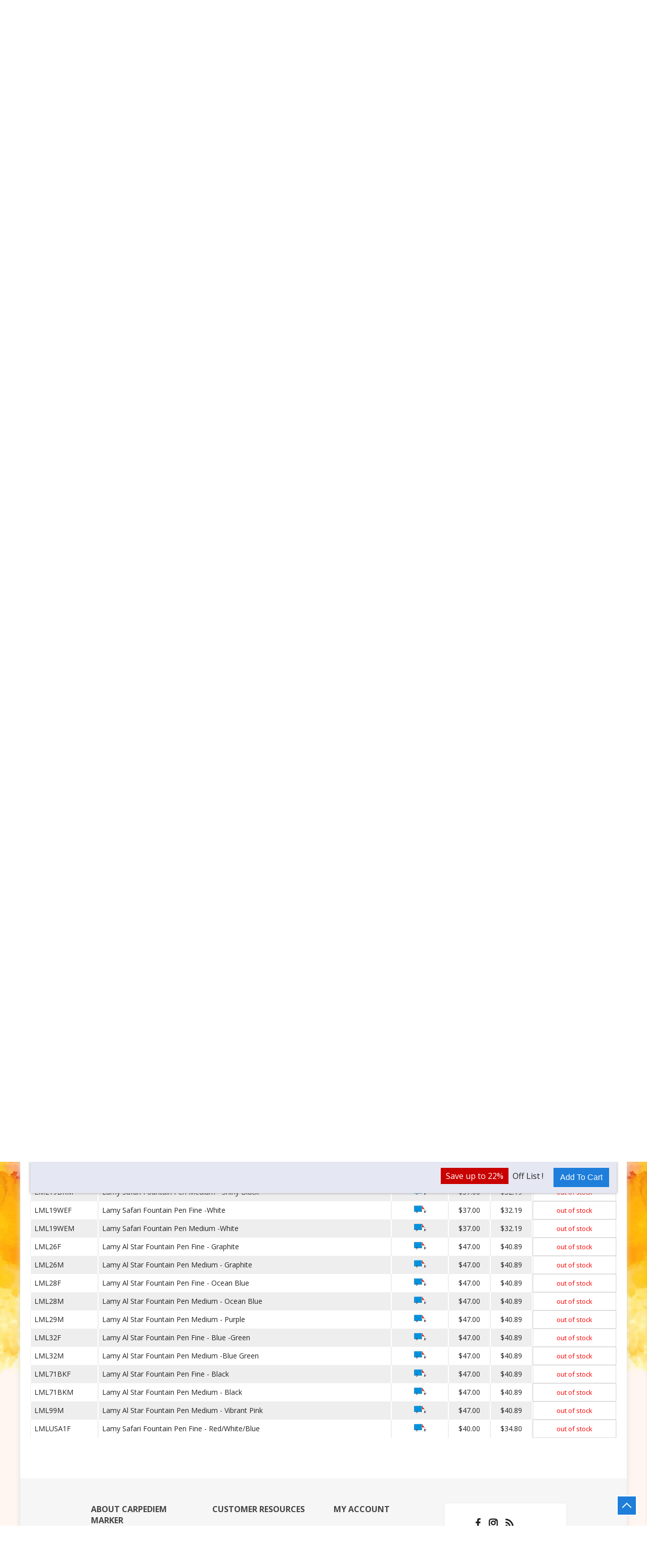

--- FILE ---
content_type: text/html; charset=utf-8
request_url: https://www.carpediemmarkers.com/lamy-fountain-pens
body_size: 20449
content:


<!DOCTYPE html>
<html lang="en"  class="html-product-details-page">
<head>
    <title>Home | Carpe Diem Markers. Lamy Fountain Pens</title>
    <meta http-equiv="Content-type" content="text/html;charset=UTF-8" />
    <meta name="description" content="Carpediemmarkers.com. The best marker store!" />
    <meta name="keywords" content="Carpe Diem Markers, prismacolor, copic, chartpak, letraset, sakura, faber castell, staedtler, liquitex, molotow, montanna, tombow, shinhan" />
    <meta name="generator" content="nopCommerce" />
    <meta name="viewport" content="width=device-width, initial-scale=1" />
    <link href='https://fonts.googleapis.com/css?family=Open+Sans:400,300,700' rel='stylesheet' type='text/css'>
    <meta property="og:type" content="product" />
<meta property="og:title" content="Lamy Fountain Pens" />
<meta property="og:description" content="" />
<meta property="og:image" content="https://www.carpediemmarkers.com/images/thumbs/0031457_lamy-fountain-pens_400.jpeg" />
<meta property="og:image:url" content="https://www.carpediemmarkers.com/images/thumbs/0031457_lamy-fountain-pens_400.jpeg" />
<meta property="og:url" content="https://www.carpediemmarkers.com/lamy-fountain-pens" />
<meta property="og:site_name" content="CarpeDiem Marker" />
<meta property="twitter:card" content="summary" />
<meta property="twitter:site" content="CarpeDiem Marker" />
<meta property="twitter:title" content="Lamy Fountain Pens" />
<meta property="twitter:description" content="" />
<meta property="twitter:image" content="https://www.carpediemmarkers.com/images/thumbs/0031457_lamy-fountain-pens_400.jpeg" />
<meta property="twitter:url" content="https://www.carpediemmarkers.com/lamy-fountain-pens" />

    


    <!-- Global site tag (gtag.js) - Google Analytics -->
                <script async src='https://www.googletagmanager.com/gtag/js?id=UA-154161936-1'></script>
                <script>
                  window.dataLayer = window.dataLayer || [];
                  function gtag(){dataLayer.push(arguments);}
                  gtag('js', new Date());

                  gtag('config', 'UA-154161936-1');
                  
                </script>

    


    <link href="/Themes/Brooklyn/Content/CSS/owl.theme.custom.css?v=1" rel="stylesheet" type="text/css" />
<link href="/Themes/Brooklyn/Content/CSS/owl.carousel.min.css?v=1" rel="stylesheet" type="text/css" />
<link href="/Themes/Brooklyn/Content/CSS/styles.css?v=20" rel="stylesheet" type="text/css" />
<link href="/Themes/Brooklyn/Content/CSS/tables.css?v=1" rel="stylesheet" type="text/css" />
<link href="/Themes/Brooklyn/Content/CSS/mobile-only.css?v=2" rel="stylesheet" type="text/css" />
<link href="/Themes/Brooklyn/Content/CSS/480.css?v=1" rel="stylesheet" type="text/css" />
<link href="/Themes/Brooklyn/Content/CSS/768.css?v=1" rel="stylesheet" type="text/css" />
<link href="/Themes/Brooklyn/Content/CSS/980.css?v=1" rel="stylesheet" type="text/css" />
<link href="/Themes/Brooklyn/Content/CSS/1280.css?v=1" rel="stylesheet" type="text/css" />
<link href="/Themes/Brooklyn/Content/CSS/font-awesome.min.css?v=1" rel="stylesheet" type="text/css" />
<link href="/Themes/Brooklyn/Content/CSS/responsive.css?v=1" rel="stylesheet" type="text/css" />
<link href="/lib/jquery-ui/jquery-ui-1.10.3/jquery-ui-themes/smoothness/jquery-ui-1.10.3.custom.min.css?v=1" rel="stylesheet" type="text/css" />
<link href="/Plugins/SevenSpikes.Core/Styles/simplebar.css?v=1" rel="stylesheet" type="text/css" />
<link href="/Plugins/SevenSpikes.Core/Styles/perfect-scrollbar.min.css?v=1" rel="stylesheet" type="text/css" />
<link href="/lib/magnific-popup/magnific-popup.css" rel="stylesheet" type="text/css" />
<link href="/magiczoom/magiczoom.css" rel="stylesheet" type="text/css" />
<link href="/Themes/Brooklyn/Content/css/theme.custom-3.css?v=3" rel="stylesheet" type="text/css" />

    
    
    
    
    
    
    <!--Powered by nopCommerce - https://www.nopCommerce.com-->
</head>
<body class="notAndroid23 product-details-page-body" style="background:url(https://carpediemmarkers.com/images/thumbs/0033360_body-bg.jpeg)  repeat fixed; margin: 0;outline: none;padding: 0;text-decoration: none;">
    
    <div class="main-body-wrapper">

        <div class="marquee-contact-box">
            <div class="marquee"></div>
        </div>


        




<div class="ajax-loading-block-window" style="display: none">
</div>
<div id="dialog-notifications-success" title="Notification" style="display:none;">
</div>
<div id="dialog-notifications-error" title="Error" style="display:none;">
</div>
<div id="dialog-notifications-warning" title="Warning" style="display:none;">
</div>
<div id="bar-notification" class="bar-notification-container" data-close="Close">
</div>



<!--[if lte IE 7]>
    <div style="clear:both;height:59px;text-align:center;position:relative;">
        <a href="http://www.microsoft.com/windows/internet-explorer/default.aspx" target="_blank">
            <img src="/Themes/Brooklyn/Content/img/ie_warning.jpg" height="42" width="820" alt="You are using an outdated browser. For a faster, safer browsing experience, upgrade for free today." />
        </a>
    </div>
<![endif]-->


<div class="master-wrapper-page  items-per-row-four">
    
    


<div class="header header-2">
    
    <div class="header-upper">

        <div class="header-upper-inner">
            <div class="header-options-wrapper" style=background:url(https://www.carpediemmarkers.com/images/thumbs/0033414_header-bg.png)>



<div class="header-logo">
    <a href="/" class="logo">
            <img title="" alt="CarpeDiem Marker" src="/Themes/Brooklyn/Content/img/logo.png">
    </a>
</div>
                    <div class="search-box store-search-box">
                        <style>
    #small-searchterms {
        display: none;
    }

    .search-image {
        width: 75px;
        height: 60px;
    }

    /*Algolia*/

    .ais-search-box {
        max-width: unset !important;
    }

    .header .form-search {
        padding-right: 0 !important;
    }

    #hits .hit {
        position: relative;
    }

    .hit .hit-image {
        width: 50px;
        height: 50px;
        margin-right: 5px;
        text-align: center;
        display: inline-block;
        vertical-align: middle;
    }

        .hit .hit-image a {
            width: 100%;
            height: 100%;
            font-size: 0;
            line-height: 0;
            display: inline-block;
        }

        .hit .hit-image img {
            width: auto;
            height: auto;
            max-width: 100%;
            max-height: 100%;
        }

    .hit .hit-content {
        display: inline-block;
        vertical-align: middle;
        width: calc(100% - 80px);
    }

    h2.hit-name {
        margin: 0 auto;
        font-size: 14px;
        font-weight: 500;
        line-height: 14px;
    }

    .ais-hits--item, ais-hits ais-hits__empty {
        padding: 1px 8px;
        border-bottom: 1px solid #ddd;
    }

    .ais-menu--item {
        padding: 8px 8px;
        border-bottom: 1px solid #ddd;
    }

    #search-result em {
        color: #00AEEF;
        font-weight: 600;
        font-style: normal;
    }


    .ais-menu--header.ais-header {
        padding: 8px 8px;
        background: #eee;
        border-bottom: 1px solid #ddd;
    }

    a.ais-menu--link {
        color: #000;
        display: block;
        font-size: 15px;
    }

        a.ais-menu--link span {
            width: auto;
            height: 18px;
            float: right;
            color: #828282;
            font-size: 14px;
            text-align: center;
            display: inline-block;
        }

    .ais-search-box--magnifier-wrapper {
        display: none;
    }

    span.hit-price {
        color: #000;
        font-weight: 600;
    }

    span.hit-old-price {
        opacity: 0.8;
        text-decoration: line-through;
    }

    p.hit-description {
        display: none;
        overflow: hidden;
        margin-bottom: 5px;
        white-space: nowrap;
        text-overflow: ellipsis;
    }

    .ais-menu--item.ais-menu--item__active a {
        color: #000;
        font-weight: 600;
    }

    .ais-hits--item:hover, .ais-menu--item:hover {
        background-color: #efefef;
    }

    .ais-hits.ais-hits__empty {
        padding: 4px 8px;
        border-top: 1px solid #ddd;
    }

    #search-result {
        top: 100%;
        width: 100%;
        border-top: 0;
        z-index: 10000;
        background: white;
        position: absolute;
        box-shadow: 0 4px 6px -1px rgba(0, 0, 0, 0.4);
    }

    .cat-in {
        float: left;
        margin-right: 5px;
    }

    /*nopstation changes for sailor*/
    .ais-menu .ais-menu--link,
    .ais-hits--item .search-item .hit {
        display: -webkit-box;
        display: -ms-flexbox;
        display: flex;
        -webkit-box-pack: justify;
        -ms-flex-pack: justify;
        justify-content: space-between;
        -webkit-box-align: center;
        -ms-flex-align: center;
        align-items: center;
    }

    .ais-hits--item .search-item .hit {
        padding: 10px 0;
    }

    h2.hit-name {
        text-align: left;
        margin-bottom: 10px;
    }

    .hit-prices {
        font-size: 14px;
        text-align: left;
        font-weight: lighter;
    }

    .hit .hit-image {
        width: 65px;
        height: 65px;
    }

    .ais-menu--header.ais-header {
        font-size: 14px;
        background: #fff;
        color: #000;
    }

    @media (max-width: 1023px) {
        .store-search-box .ais-search-box {
            display: inline-block;
            width: auto;
        }

            .store-search-box .ais-search-box .search-box-text {
                width: 200px;
            }

        .store-search-box button.search-box-button {
            display: inline-block;
            vertical-align: middle;
        }

        #search-result {
            left: 50%;
            transform: translateX(-50%);
            width: 90%;
            max-width: 500px;
        }
    }

    @media (min-width: 1024px) {
        #search-result {
            width: 310px;
        }
    }
</style>

<script type="text/html" id="hit-template">
    <a href="/{{SeName}}" class="search-item">
        <div class="hit">
            <div class="hit-image">
                <img src="{{AutoCompleteImageUrl}}" alt="{{Name}}">
            </div>
            <div class="hit-content">
                <h2 class="hit-name">{{{_highlightResult.Name.value}}}</h2>
                <p class="hit-description">{{{_highlightResult.ShortDescription.value}}}</p>
                <div class="hit-prices">
                    <span class="hit-price">{{ProductPrice.Price}}</span>
                    <span class="hit-old-price">{{ProductPrice.OldPrice}}</span>
                </div>
            </div>
        </div>
    </a>
</script>

<form method="get" id="small-search-box-algolio-form" class="form-search" action="/src">
    <input type="text" id="search-input" class="search-box-text" autocomplete="off" name="q" placeholder="Search…" />
    <button type="submit" title="Search" class="button search-box-button"><i class="fa fa-search"></i></button>

    <main id="search-result">
        <div id="categories"></div>
        <div id="hits"></div>
    </main>

    <script src="/Plugins/Widgets.AlgoliaSearch/Scripts/algoliasearch.min.js"></script>
    <link rel="stylesheet" href="https://cdn.jsdelivr.net/npm/instantsearch.js@2.3/dist/instantsearch.min.css">
    <script src="https://cdn.jsdelivr.net/npm/instantsearch.js@2.3/dist/instantsearch.min.js"></script>

    
</form>


                    </div>
                <div class="header-options">
                    <div class="header-links-wrapper">
                        
<div class="header-links">
    <ul>
        
            <li><a href="/register?returnUrl=%2Flamy-fountain-pens" class="ico-register">Register</a></li>
            <li><a href="/login?returnUrl=%2Flamy-fountain-pens" class="ico-login">Log in</a></li>
                
    </ul>
            
</div>

                    </div>
                    <div class="header-selectors-wrapper">
                        
                    </div>
                </div>
            </div>
        </div>
    </div>
    <div class="header-lower">
        <div class="header-actions-wrapper">
            <div class="header-inner">

                                <div id="headerMenuParent">
                    <div class="header-menu ">
                        <div class="close-menu">
                            <span>Close</span>
                        </div>


<input type="hidden" value="false" id="isRtlEnabled" />

    <ul class="top-menu">
        



    <li>
            <a class="with-subcategories" href="/all-manufacturers">See All Manufacturers</a>
            <div class="plus-button"></div>
            <div class="sublist-wrap">
                <ul class="sublist">
                    <li class="back-button">
                        <span>Back</span>
                    </li>

    <li>
            <a class="with-subcategories" href="/angelus">Angelus</a>
            <div class="plus-button"></div>
            <div class="sublist-wrap">
                <ul class="sublist">
                    <li class="back-button">
                        <span>Back</span>
                    </li>

    <li>
                <a href="/angelus-basic-kit-2">Angelus Basic Kit</a>
    </li>

    <li>
                <a href="/angelus-collectors-edition-leather-paint-2">Angelus Collector Edition Leather Paint</a>
    </li>

    <li>
                <a href="/angelus-empty-paint-marker-sets-2">Angelus Empty Paint Marker Sets</a>
    </li>

    <li>
                <a href="/angelus-leather-paint">Angelus Leather Paint</a>
    </li>

    <li>
                <a href="/angelus-paint-additives-finishers">Angelus Paint Additives &amp; Finishers</a>
    </li>

    <li>
                <a href="/brushes">Brush Sets</a>
    </li>
                </ul>
            </div>
    </li>

    <li>
            <a class="with-subcategories" href="/caran-dache-2">Caran D&#x27;Ache</a>
            <div class="plus-button"></div>
            <div class="sublist-wrap">
                <ul class="sublist">
                    <li class="back-button">
                        <span>Back</span>
                    </li>

    <li>
                <a href="/caran-dache-supracolor-pencil-sets-2">Caran D&#x27;Ache Supracolor Pencil Sets</a>
    </li>

    <li>
                <a href="/caran-dache-supracolor-pencils-3">Caran D&#x27;Ache Supracolor Pencils</a>
    </li>
                </ul>
            </div>
    </li>

    <li>
            <a class="with-subcategories" href="/chartpak-products">Chartpak</a>
            <div class="plus-button"></div>
            <div class="sublist-wrap">
                <ul class="sublist">
                    <li class="back-button">
                        <span>Back</span>
                    </li>

    <li>
                <a href="/chartpakchartpak-ad-markers">Chartpak AD Markers</a>
    </li>

    <li>
                <a href="/chartpak-132-set">Chartpak AD Markers 132 Set</a>
    </li>

    <li>
                <a href="/chartpak-higgins-waterproof-inks">Chartpak Higgins Waterproof Inks</a>
    </li>

    <li>
                <a href="/chartpak-higgins-pump-markers">Chartpak Higgins&#xAE; Pump Markers</a>
    </li>
                </ul>
            </div>
    </li>

    <li>
            <a class="with-subcategories" href="/copic-products">Copic</a>
            <div class="plus-button"></div>
            <div class="sublist-wrap">
                <ul class="sublist">
                    <li class="back-button">
                        <span>Back</span>
                    </li>

    <li>
                <a href="/copic-acrea-paint-marker">Copic Acrea Paint Marker</a>
    </li>

    <li>
                <a href="/copic-acrea-paint-markers-sets-2">Copic Acrea Paint Markers Sets</a>
    </li>

    <li>
                <a href="/copicebrush-for-copic-sketch-marker">Copic Airbrush System</a>
    </li>

    <li>
                <a href="/copiccopic-ciao-markers">Copic Ciao Markers</a>
    </li>

    <li>
                <a href="/copic-color-swatch-cards-3">COPIC Color Swatch Cards</a>
    </li>

    <li>
                <a href="/copiccopic-drawing-pens">Copic Drawing Pens</a>
    </li>

    <li>
                <a href="/copic-empty-markers">Copic empty markers</a>
    </li>

    <li>
                <a href="/copic-ink-refills-3">Copic Ink Refills</a>
    </li>

    <li>
                <a href="/copic-multiliner">Copic Multiliner</a>
    </li>

    <li>
                <a href="/copic-multiliner-sp-2">COPIC Multiliner SP</a>
    </li>

    <li>
                <a href="/copic-multiliner-sp-pen-set-2">COPIC Multiliner SP Pen Set</a>
    </li>

    <li>
            <a class="with-subcategories" href="/copic-nibs">Copic Nibs</a>
            <div class="plus-button"></div>
            <div class="sublist-wrap">
                <ul class="sublist">
                    <li class="back-button">
                        <span>Back</span>
                    </li>

    <li>
                <a href="/copicnibsoriginal">Copic Original Nibs</a>
    </li>

    <li>
                <a href="/copicnibssketchciao">Copic Nibs Sketch Ciao</a>
    </li>

    <li>
                <a href="/copicnibswide">Copic Nibs Wide</a>
    </li>
                </ul>
            </div>
    </li>

    <li>
                <a href="/copiccopic-accessories">Copic Opaque White</a>
    </li>

    <li>
                <a href="/copiccopic-original-markers">Copic Original Markers</a>
    </li>

    <li>
                <a href="/copic-paper">Copic Paper</a>
    </li>

    <li>
                <a href="/copic-sketch">Copic Sketch Markers</a>
    </li>

    <li>
                <a href="/copiccopic-various-inks">Copic Various Inks</a>
    </li>

    <li>
                <a href="/copicmodular-system-rack">Modular System Rack</a>
    </li>

    <li>
                <a href="/storage-case-for-copic-ink-refill-and-markers">STORAGE CASE FOR COPIC INK REFILL AND MARKERS</a>
    </li>

    <li>
                <a href="/storage-racks-for-copic-sketch-markers">STORAGE RACKS FOR COPIC SKETCH MARKERS</a>
    </li>
                </ul>
            </div>
    </li>

    <li>
                <a href="/cottonwood">Cottonwood Arts</a>
    </li>

    <li>
                <a href="/craftwell">Craftwell</a>
    </li>

    <li>
            <a class="with-subcategories" href="/derwent-2">Derwent</a>
            <div class="plus-button"></div>
            <div class="sublist-wrap">
                <ul class="sublist">
                    <li class="back-button">
                        <span>Back</span>
                    </li>

    <li>
                <a href="/derwent-aquatone-pencil-2">Derwent Aquatone Pencil</a>
    </li>

    <li>
                <a href="/derwent-coloursoft-pencil-2">Derwent Coloursoft Pencil</a>
    </li>

    <li>
                <a href="/derwent-coloursoft-pencil-sets">Derwent Coloursoft Pencil Sets</a>
    </li>

    <li>
                <a href="/derwent-inktense-paint-sets">Derwent Inktense Paint Sets</a>
    </li>

    <li>
                <a href="/derwent-inktense-pencils-4">Derwent Inktense Pencils</a>
    </li>

    <li>
                <a href="/derwent-inktense-pencils-sets">Derwent Inktense Pencils Sets</a>
    </li>

    <li>
                <a href="/derwent-pastel-pencils">Derwent Pastel Pencils</a>
    </li>

    <li>
                <a href="/derwent-studio-pencils-3">Derwent Studio Pencil Sets</a>
    </li>

    <li>
                <a href="/derwent-watercolour-pencil-2">Derwent Watercolour Pencil</a>
    </li>

    <li>
                <a href="/derwent-watercolour-pencil-sets-2">Derwent Watercolour Pencil Sets</a>
    </li>
                </ul>
            </div>
    </li>

    <li>
            <a class="with-subcategories" href="/DuroEdge-carpediem">DuroEdge</a>
            <div class="plus-button"></div>
            <div class="sublist-wrap">
                <ul class="sublist">
                    <li class="back-button">
                        <span>Back</span>
                    </li>

    <li>
                <a href="/duroedge-cutting-mat-bundle-3">Duroedge Cutting Mat Bundle</a>
    </li>

    <li>
                <a href="/duroedge-light-duty-rulers">Duroedge Light Duty Rulers</a>
    </li>

    <li>
                <a href="/duroedge-self-healing-cutting-mats-3">Duroedge Self Healing Cutting Mats</a>
    </li>

    <li>
                <a href="/duroedge-sketch-caddy">Duroedge Sketch Caddy</a>
    </li>

    <li>
                <a href="/duroedge-sketch-companion">Duroedge Sketch Companion</a>
    </li>
                </ul>
            </div>
    </li>

    <li>
                <a href="/escoda-reserva">Escoda Reserva</a>
    </li>

    <li>
            <a class="with-subcategories" href="/faber-castell-products">Faber Castell</a>
            <div class="plus-button"></div>
            <div class="sublist-wrap">
                <ul class="sublist">
                    <li class="back-button">
                        <span>Back</span>
                    </li>

    <li>
                <a href="/faber-castellfaber-castell-9000-graphite-pencil">Faber-Castell 9000 Graphite Pencil</a>
    </li>

    <li>
                <a href="/faber-castellfaber-castell-9000-graphite-pencil-sets">Faber-Castell 9000 Graphite Pencil Sets</a>
    </li>

    <li>
                <a href="/faber-castell-albrecht">Faber-Castell Albrecht D&#xFC;rer</a>
    </li>

    <li>
                <a href="/Faber-Castell-Aquarelle-Pencil-Sets">Faber-Castell Aquarelle Pencil Sets</a>
    </li>

    <li>
                <a href="/Faber-Castell-Aquarelle-Pencils">Faber-Castell Aquarelle Pencils</a>
    </li>

    <li>
                <a href="/Faber-Castell-Art-Grip-Aquarelle">Faber-Castell Art Grip Aquarelle</a>
    </li>

    <li>
                <a href="/faber-castell-art-grip-color-pencil-sets-products">Faber-Castell Art Grip Color Pencil Sets</a>
    </li>

    <li>
                <a href="/Faber-Castell-Charcoal-Stick-Sets">Faber-Castell Charcoal Stick Sets</a>
    </li>

    <li>
                <a href="/Faber-Castell-Click-and-Go-Waterpot">Faber-Castell Click and Go Waterpot</a>
    </li>

    <li>
                <a href="/faber-castell-goldfaber-aqua-watercolor-pencil-sets-2">Faber-Castell GoldFaber Aqua Watercolor Pencil Sets</a>
    </li>

    <li>
                <a href="/faber-castell-goldfaber-aqua-watercolor-pencils-2">Faber-Castell GoldFaber Aqua Watercolor Pencils</a>
    </li>

    <li>
                <a href="/goldfaber-color-pencil-tins-2">Faber-Castell Goldfaber Color Pencil Tins</a>
    </li>

    <li>
                <a href="/faber-castell-goldfaber-pencils-2">Faber-Castell GoldFaber Pencils</a>
    </li>

    <li>
                <a href="/faber-castell-pitt-artist-brush-pens-2">Faber-Castell Pitt Artist Brush Pens</a>
    </li>

    <li>
                <a href="/faber-castell-pitt-artist-pen-2">Faber-Castell Pitt Artist Pen</a>
    </li>

    <li>
                <a href="/faber-castell-pitt-big-brush-pens-2">Faber-Castell Pitt Big Brush Pens</a>
    </li>

    <li>
                <a href="/faber-castell-pitt-pastel-pencils-5">Faber-Castell PITT Pastel Pencils </a>
    </li>

    <li>
                <a href="/Faber-Castell-Polychromos-Pencil">Faber-Castell Polychromos Pencil</a>
    </li>

    <li>
                <a href="/faber-castell-polychromos-sets">Faber-Castell Polychromos Sets</a>
    </li>

    <li>
                <a href="/faber-castell-sharpeners-and-erasers-2">Faber-Castell Sharpeners and Erasers</a>
    </li>
                </ul>
            </div>
    </li>

    <li>
            <a class="with-subcategories" href="/holbein-2">Holbein</a>
            <div class="plus-button"></div>
            <div class="sublist-wrap">
                <ul class="sublist">
                    <li class="back-button">
                        <span>Back</span>
                    </li>

    <li>
                <a href="/holbein-watercolor">Holbein  Watercolor</a>
    </li>

    <li>
                <a href="/holbein-artists-color-pencils-2">Holbein Artists&#x27; Colored Pencils</a>
    </li>

    <li>
                <a href="/holbein-artists-colored-pencils-sets-3">Holbein Artists&#x27; Colored Pencils Sets</a>
    </li>

    <li>
                <a href="/holbein-gouache-2">Holbein Gouache</a>
    </li>
                </ul>
            </div>
    </li>

    <li>
            <a class="with-subcategories" href="/Koh-I-Noor-carpediem">Koh-I-Noor</a>
            <div class="plus-button"></div>
            <div class="sublist-wrap">
                <ul class="sublist">
                    <li class="back-button">
                        <span>Back</span>
                    </li>

    <li>
                <a href="/koh-i-noor-ink-refills-3">Koh-I-Noor Ink Refills</a>
    </li>

    <li>
                <a href="/koh-i-noor-pen-sets-3">Koh-I-Noor Pen Sets</a>
    </li>

    <li>
                <a href="/koh-i-noor-pen-singles-3">Koh-I-Noor Pen Singles</a>
    </li>

    <li>
                <a href="/koh-i-noor-progresso-woodless-color-pencil-sets">Koh-I-Noor Progresso Woodless Color Pencil Sets</a>
    </li>

    <li>
                <a href="/koh-i-noor-replacement-tips-3">Koh-I-Noor Replacement Tips</a>
    </li>

    <li>
                <a href="/koh-i-noor-woodless-color-pencils-2">Koh-I-Noor- Woodless Color Pencils</a>
    </li>

    <li>
                <a href="/technical-pen-cleaners-2">Technical Pen Cleaners</a>
    </li>
                </ul>
            </div>
    </li>

    <li>
            <a class="with-subcategories" href="/Kuretake-carpediem">Kuretake</a>
            <div class="plus-button"></div>
            <div class="sublist-wrap">
                <ul class="sublist">
                    <li class="back-button">
                        <span>Back</span>
                    </li>

    <li>
                <a href="/zig-chalkboard-cleaner-2">ZIG Chalkboard Cleaner</a>
    </li>

    <li>
                <a href="/zig-clean-color-real-brush-sets-2">ZIG Clean Color Real Brush 120 set &amp; 60 New Color set 2024</a>
    </li>

    <li>
                <a href="/zig-clean-color-real-brush-new-colors-2024-2">Zig Clean Color Real Brush New Colors 2024</a>
    </li>

    <li>
                <a href="/zig-cartoonist-inks-for-mangadrawing">ZIG&#xAE; Cartoonist Inks for Manga Drawing</a>
    </li>

    <li>
                <a href="/zig-cartoonist-mensobrush">ZIG&#xAE; Cartoonist Menso Brush</a>
    </li>

    <li>
                <a href="/zig-cartoonist-pen-nibholderformanga">ZIG&#xAE; Cartoonist Pen Nib Holder for Manga</a>
    </li>

    <li>
                <a href="/zig-clean-color-realbrush">ZIG&#xAE; Clean Color Real Brush</a>
    </li>

    <li>
                <a href="/zig-decoupage-glue-2">ZIG&#xAE; Decoupage Glue</a>
    </li>

    <li>
                <a href="/zig-fudebiyori-brush-pens">ZIG&#xAE; Fudebiyori Brush Pens</a>
    </li>

    <li>
                <a href="/ZIG-Gansai-Tambi">ZIG&#xAE; Gansai Tambi</a>
    </li>

    <li>
                <a href="/ZIG-Illumigraph">ZIG&#xAE; Illumigraph</a>
    </li>

    <li>
            <a class="with-subcategories" href="/ZIG-Kuretake-Brush-Pens">ZIG&#xAE; Kuretake Brush Pens</a>
            <div class="plus-button"></div>
            <div class="sublist-wrap">
                <ul class="sublist">
                    <li class="back-button">
                        <span>Back</span>
                    </li>

    <li>
                <a href="/Kuretake-Bimoji-Fude-Pens">Kuretake Bimoji Fude Pens</a>
    </li>

    <li>
                <a href="/Kuretake-Fude-Pens">Kuretake Fude Pens</a>
    </li>

    <li>
                <a href="/kuretake-fudebiyori-brush-pens-2">Kuretake Fudebiyori Brush Pens</a>
    </li>

    <li>
                <a href="/Kuretake-Tegami">Kuretake Tegami</a>
    </li>

    <li>
                <a href="/Kuretake-Zig-Cartoonist-Brushes">Kuretake Zig Cartoonist Brushes</a>
    </li>

    <li>
                <a href="/ZIG-Kuretake-Letter-Pen-COCOIRO">ZIG&#xAE; Kuretake Letter Pen COCOIRO</a>
    </li>
                </ul>
            </div>
    </li>

    <li>
                <a href="/ZIG-Kuretake-Fudepen">ZIG&#xAE; Kuretake Fudepen</a>
    </li>

    <li>
            <a class="with-subcategories" href="/Zig-Kuretake-H20-Watercolor-Brushes">ZIG&#xAE; Kuretake H20 Watercolor Brushes</a>
            <div class="plus-button"></div>
            <div class="sublist-wrap">
                <ul class="sublist">
                    <li class="back-button">
                        <span>Back</span>
                    </li>

    <li>
                <a href="/ZIG-BrusH2O">ZIG&#xAE; BrusH20</a>
    </li>

    <li>
                <a href="/ZIG-Long-BrusH20">ZIG&#xAE; Long BrusH20</a>
    </li>
                </ul>
            </div>
    </li>

    <li>
                <a href="/zig-ms-2-way-glue">ZIG&#xAE; MS 2 Way Glue</a>
    </li>

    <li>
                <a href="/ZIG-MS-Millenium">ZIG&#xAE; MS Millenium</a>
    </li>

    <li>
                <a href="/ZIG-Posterman">ZIG&#xAE; Posterman</a>
    </li>

    <li>
                <a href="/zig-posterman-cleaner-2">ZIG&#xAE; Posterman Cleaner</a>
    </li>

    <li>
                <a href="/ZIG-Posterman-Wet-Wipe">ZIG&#xAE; Posterman Wet-Wipe</a>
    </li>

    <li>
                <a href="/ZIG-Transparent-Watercolor-System">ZIG&#xAE; Transparent Watercolor System</a>
    </li>

    <li>
                <a href="/zig-woodcraft-stainmarker">ZIG&#xAE; Woodcraft Stain Marker</a>
    </li>
                </ul>
            </div>
    </li>

    <li>
            <a class="with-subcategories" href="/lamy">Lamy</a>
            <div class="plus-button"></div>
            <div class="sublist-wrap">
                <ul class="sublist">
                    <li class="back-button">
                        <span>Back</span>
                    </li>

    <li>
                <a href="/fountain-pens-4">Fountain Pens</a>
    </li>
                </ul>
            </div>
    </li>

    <li>
                <a href="/m-graham">M. GRAHAM</a>
    </li>

    <li>
                <a href="/Marvy-Uchida-carpediem">Marvy Uchida</a>
    </li>

    <li>
            <a class="with-subcategories" href="/Moleskine-carpediem">Moleskine</a>
            <div class="plus-button"></div>
            <div class="sublist-wrap">
                <ul class="sublist">
                    <li class="back-button">
                        <span>Back</span>
                    </li>

    <li>
                <a href="/moleskine-sketchbooks-4">Moleskine Sketchbooks</a>
    </li>
                </ul>
            </div>
    </li>

    <li>
            <a class="with-subcategories" href="/Montana-carpediem">Montana</a>
            <div class="plus-button"></div>
            <div class="sublist-wrap">
                <ul class="sublist">
                    <li class="back-button">
                        <span>Back</span>
                    </li>

    <li>
                <a href="/montana-07mm-extra-fine-acrylic-markers">Montana 0.7mm Extra Fine Acrylic Markers</a>
    </li>

    <li>
                <a href="/montana-15mm-standard-acrylic-markers">Montana 15mm Standard Acrylic Markers</a>
    </li>

    <li>
                <a href="/montana-2mm-fine-acrylic-markers">Montana 2mm Fine Acrylic Markers</a>
    </li>

    <li>
                <a href="/Acrylic-Marker-Refills">Montana Acrylic Marker Refills</a>
    </li>

    <li>
                <a href="/montana-empty-acrylic-markers">Montana Empty Acrylic Markers</a>
    </li>

    <li>
                <a href="/montana-spare-marker-nibs">Montana Spare Marker Nibs</a>
    </li>
                </ul>
            </div>
    </li>

    <li>
                <a href="/nt-cutter-3">NT Cutter</a>
    </li>

    <li>
            <a class="with-subcategories" href="/olo">OLO</a>
            <div class="plus-button"></div>
            <div class="sublist-wrap">
                <ul class="sublist">
                    <li class="back-button">
                        <span>Back</span>
                    </li>

    <li>
                <a href="/new-2026-olo-premium-marker-brush">New 2026 OLO Premium Marker Brush</a>
    </li>

    <li>
                <a href="/new-2026-olo-premium-marker-chsiel">New 2026 OLO Premium Marker Chisel Nibs</a>
    </li>

    <li>
                <a href="/olo-marker-accessories-2">OLO Marker Accessories</a>
    </li>

    <li>
                <a href="/olo-premium-markers-brush-2">OLO Premium Markers - Brush</a>
    </li>

    <li>
                <a href="/olo-premium-markers-chisel-2">OLO Premium Markers - Chisel</a>
    </li>

    <li>
                <a href="/olo-replacement-cartridges-brush-2">OLO Replacement Cartridges - Brush</a>
    </li>

    <li>
                <a href="/olo-replacement-cartridges-chisel-3">OLO Replacement Cartridges - Chisel</a>
    </li>
                </ul>
            </div>
    </li>

    <li>
            <a class="with-subcategories" href="/pentel-products">Pentel</a>
            <div class="plus-button"></div>
            <div class="sublist-wrap">
                <ul class="sublist">
                    <li class="back-button">
                        <span>Back</span>
                    </li>

    <li>
            <a class="with-subcategories" href="/mechanical-pencils-3">Mechanical Pencils</a>
            <div class="plus-button"></div>
            <div class="sublist-wrap">
                <ul class="sublist">
                    <li class="back-button">
                        <span>Back</span>
                    </li>

    <li>
                <a href="/pentel-8-color-automatic-pencil-2">Pentel 8 Color Automatic Pencil</a>
    </li>

    <li>
                <a href="/pentel-graphgear-1000-2">Pentel Graphgear 1000</a>
    </li>

    <li>
                <a href="/pentel-graphgear-500-2">Pentel Graphgear 500</a>
    </li>

    <li>
                <a href="/pentel-graphgear-800-2">Pentel Graphgear 800</a>
    </li>

    <li>
                <a href="/pentel-graphlet">Pentel Graphlet</a>
    </li>

    <li>
                <a href="/pentel-sensi-grip-2">Pentel Sensi-grip</a>
    </li>

    <li>
                <a href="/pentel-sharp-4">Pentel sharp</a>
    </li>

    <li>
                <a href="/Pencils-Automatic">Pentel Sharp Kerry</a>
    </li>
                </ul>
            </div>
    </li>

    <li>
            <a class="with-subcategories" href="/Pentel-Arts-carpediem">Pentel Arts</a>
            <div class="plus-button"></div>
            <div class="sublist-wrap">
                <ul class="sublist">
                    <li class="back-button">
                        <span>Back</span>
                    </li>

    <li>
                <a href="/pentel-eraser-caps-2">Pentel Eraser Caps</a>
    </li>

    <li>
                <a href="/pentel-fabric-fun-dye-stick-cate">Pentel Fabric Fun Dye Stick</a>
    </li>

    <li>
                <a href="/pentel-oil-pastels-2">Pentel Oil Pastels</a>
    </li>

    <li>
                <a href="/pentel-water-colors-2">Pentel Water Colors</a>
    </li>

    <li>
                <a href="/pentel-wet-erase-2">Pentel Wet Erase</a>
    </li>

    <li>
                <a href="/pentel-markers-category">Pentel White Marker</a>
    </li>
                </ul>
            </div>
    </li>

    <li>
            <a class="with-subcategories" href="/pentel-brush-pens">PENTEL BRUSH PENS</a>
            <div class="plus-button"></div>
            <div class="sublist-wrap">
                <ul class="sublist">
                    <li class="back-button">
                        <span>Back</span>
                    </li>

    <li>
                <a href="/pentel-aquash-water-pigment-filled-brush">Pentel Aquash Water &amp; Pigment Filled Brush</a>
    </li>

    <li>
                <a href="/pentel-color-brush-cate">Pentel Color Brush</a>
    </li>

    <li>
                <a href="/pentek-pocket-brush-pen">Pentel Pocket Brush Pen</a>
    </li>
                </ul>
            </div>
    </li>

    <li>
                <a href="/pentel-lead-refills">Pentel Lead Refills</a>
    </li>

    <li>
            <a class="with-subcategories" href="/Pentel-Rollerball-Non-Refillable">PENTEL PENS</a>
            <div class="plus-button"></div>
            <div class="sublist-wrap">
                <ul class="sublist">
                    <li class="back-button">
                        <span>Back</span>
                    </li>

    <li>
                <a href="/pentel-arts-pointliner-2">Pentel Arts Pointliner</a>
    </li>

    <li>
                <a href="/pentel-color-water-based-pen-2">Pentel Color Water-Based Pen</a>
    </li>

    <li>
                <a href="/pentel-hybrid-technica-2">Pentel Hybrid Technica</a>
    </li>

    <li>
                <a href="/Pentel-Sign-Pen-Pigment-Ink">Pentel Sign Pigment Ink Pen</a>
    </li>

    <li>
                <a href="/Pentel-Sign-Brush-Pen">Pentel Sign Water-Based Dye Pen</a>
    </li>

    <li>
                <a href="/Pentel-Sign-Pen-Water-Based">Pentel Sign Water-Based Fiber Pen</a>
    </li>

    <li>
                <a href="/Pentel-Stylo-Sketch-Pen">Pentel Stylo Sketch Pen</a>
    </li>

    <li>
                <a href="/pentel-tradio-stylo-2">Pentel Tradio Stylo</a>
    </li>
                </ul>
            </div>
    </li>
                </ul>
            </div>
    </li>

    <li>
            <a class="with-subcategories" href="/Pilot-carpediem">Pilot</a>
            <div class="plus-button"></div>
            <div class="sublist-wrap">
                <ul class="sublist">
                    <li class="back-button">
                        <span>Back</span>
                    </li>

    <li>
            <a class="with-subcategories" href="/pilot-fountain-pens">Pilot Fountain Pens</a>
            <div class="plus-button"></div>
            <div class="sublist-wrap">
                <ul class="sublist">
                    <li class="back-button">
                        <span>Back</span>
                    </li>

    <li>
                <a href="/pilot-kakuno-fountain-pen-2">Pilot Kakuno Fountain Pen</a>
    </li>
                </ul>
            </div>
    </li>

    <li>
                <a href="/Gel-Ink-Pens">Pilot Gel Ink Pens</a>
    </li>

    <li>
                <a href="/Mechanical-Pencils">Pilot Mechanical Pencils</a>
    </li>

    <li>
                <a href="/Pilot-Parallel-Pens">Pilot Parallel Pens</a>
    </li>
                </ul>
            </div>
    </li>

    <li>
            <a class="with-subcategories" href="/posca">Posca</a>
            <div class="plus-button"></div>
            <div class="sublist-wrap">
                <ul class="sublist">
                    <li class="back-button">
                        <span>Back</span>
                    </li>

    <li>
                <a href="/pc-1m-extra-fine-tapered-2">PC-01M Extra-Fine Tapered</a>
    </li>

    <li>
                <a href="/pc-1mr-extra-fine-2">PC-01MR Extra-Fine</a>
    </li>

    <li>
                <a href="/pc-3m-fine-2">PC-03M Fine</a>
    </li>

    <li>
                <a href="/pc-5m-medium-2">PC-05M Medium</a>
    </li>

    <li>
                <a href="/pc-7m-broad-bullet-2">PC-07M Broad Bullet</a>
    </li>

    <li>
                <a href="/pc-8k-broad-chisel-2">PC-08K Broad Chisel</a>
    </li>

    <li>
                <a href="/pc-17k-extra-broad-2">PC-17K Extra Broad</a>
    </li>

    <li>
                <a href="/pcf-350-brush-2">PCF-350 Brush</a>
    </li>

    <li>
                <a href="/posca-acrylic-paint-marker-8pc-set-black">POSCA Acrylic Paint Marker 8pc Set - Black</a>
    </li>

    <li>
                <a href="/posca-acrylic-paint-marker-8pc-set-white">POSCA Acrylic Paint Marker 8pc Set - White</a>
    </li>

    <li>
                <a href="/posca-mopr-2">POSCA MOP&#x27;R</a>
    </li>

    <li>
                <a href="/posca-mopr-set-2">POSCA MOP&#x27;R Set</a>
    </li>

    <li>
                <a href="/posca-paint-marker-dark-colours-set">POSCA PAINT MARKER Dark Colours  set</a>
    </li>

    <li>
                <a href="/posca-paint-marker-pastel-soft-colours-set-3">POSCA PAINT MARKER PASTEL SOFT COLOURS SET</a>
    </li>

    <li>
                <a href="/posca-pc-5br-brush-tip-2">POSCA PC-5BR  Brush Tip</a>
    </li>
                </ul>
            </div>
    </li>

    <li>
                <a href="/princeton-2">Princeton</a>
    </li>

    <li>
            <a class="with-subcategories" href="/prismacolor-products">Prismacolor</a>
            <div class="plus-button"></div>
            <div class="sublist-wrap">
                <ul class="sublist">
                    <li class="back-button">
                        <span>Back</span>
                    </li>

    <li>
                <a href="/eBrush-for-Prismacolor-Art-Markers">eBrush for Prismacolor Art Markers</a>
    </li>

    <li>
                <a href="/Prismacolor-Archival-Markers">Prismacolor Archival Markers</a>
    </li>

    <li>
                <a href="/Prismacolor-Charcoal-Pencil-Sets">Prismacolor Charcoal Pencil Sets</a>
    </li>

    <li>
                <a href="/prismacolor-col-erase-sets-2">Prismacolor Col-Erase Sets</a>
    </li>

    <li>
                <a href="/prismacolor-col-erase-colored-pencils-4">Prismacolor Col-Erase&#xAE; Colored Pencils</a>
    </li>

    <li>
                <a href="/Prismacolor-Art-Markers">Prismacolor Double-Ended Art Markers</a>
    </li>

    <li>
                <a href="/Prismacolor-Brush-Markers">Prismacolor Double-Ended Brush Markers</a>
    </li>

    <li>
                <a href="/Prismacolor-Graphite-Pencil-Sets">Prismacolor Graphite Pencil Sets</a>
    </li>

    <li>
                <a href="/Prismacolor-Art-Marker-Sets">Prismacolor Original Marker Sets</a>
    </li>

    <li>
                <a href="/Prismacolor-Premier-Color-Pencil-Sets">Prismacolor Premier Color Pencil Sets</a>
    </li>

    <li>
                <a href="/prismacolor-premier-colored-pencils-6">Prismacolor Premier&#xAE; Colored Pencils</a>
    </li>

    <li>
                <a href="/Prismacolor-Scholar-Color-Pencils">Prismacolor Scholar Color Pencils</a>
    </li>

    <li>
                <a href="/prismacolor-sharpener-and-erasers">Prismacolor Sharpener and Erasers</a>
    </li>

    <li>
                <a href="/prismacolor-turquoise-drawing-lead-holder">Prismacolor Turquoise&#xAE; Drawing Lead &amp; Holder</a>
    </li>

    <li>
                <a href="/prismacolor-turquoise-graphite-drawing-pencils-3">Prismacolor Turquoise&#xAE; Graphite Drawing Pencils</a>
    </li>

    <li>
                <a href="/prismacolor-verithin-color-pencil-sets-2">Prismacolor Verithin Color Pencil Sets</a>
    </li>

    <li>
                <a href="/prismacolor-verithin-colored-pencils-3">Prismacolor Verithin&#xAE; Colored Pencils</a>
    </li>

    <li>
                <a href="/prismacolor-watercolor-pencil-sets-2">Prismacolor Watercolor Pencil Sets</a>
    </li>

    <li>
                <a href="/prismacolor-watercolor-pencils-2">Prismacolor Watercolor Pencils</a>
    </li>
                </ul>
            </div>
    </li>

    <li>
                <a href="/rotring-fountain-pens-2">Rotring</a>
    </li>

    <li>
            <a class="with-subcategories" href="/Sakura-carpediem">Sakura</a>
            <div class="plus-button"></div>
            <div class="sublist-wrap">
                <ul class="sublist">
                    <li class="back-button">
                        <span>Back</span>
                    </li>

    <li>
                <a href="/Sakura-Electric-Erasers">Sakura Electric Erasers</a>
    </li>

    <li>
                <a href="/sakura-koi-coloring-brush-pen-sets-2">Sakura Koi Coloring Brush Pen Sets</a>
    </li>

    <li>
                <a href="/sakura-koi-coloring-brush-pens-2">Sakura Koi Coloring Brush Pens</a>
    </li>

    <li>
                <a href="/Sakura-Koi-Watercolor-Brushes">Sakura Koi Watercolor Brushes</a>
    </li>

    <li>
                <a href="/Sakura-Koi-Watercolor-Pocket-Field-Sketch-Box">Sakura Koi Watercolor Pocket Field Sketch Box</a>
    </li>

    <li>
                <a href="/sakura-koi-watercolor-sets-cate">Sakura Koi Watercolor Sets</a>
    </li>

    <li>
                <a href="/sakura-microperm">Sakura Microperm</a>
    </li>

    <li>
            <a class="with-subcategories" href="/Pigma-Pens-and-Sets">Sakura Pigma Pens and Sets</a>
            <div class="plus-button"></div>
            <div class="sublist-wrap">
                <ul class="sublist">
                    <li class="back-button">
                        <span>Back</span>
                    </li>

    <li>
                <a href="/sakura-pigma-brush-pen-sets">Sakura Pigma Brush Pen &amp; Sets</a>
    </li>

    <li>
                <a href="/Sakura-Pigma-Graphic-Pen-Set">Sakura Pigma Graphic Pen and Sets</a>
    </li>

    <li>
                <a href="/Sakura-Pigma-Micron-Pen">Sakura Pigma Micron Pen</a>
    </li>

    <li>
                <a href="/sakura-pigma-micron-pen-sets-cate">Sakura Pigma Micron Pen Sets</a>
    </li>

    <li>
                <a href="/Sakura-Pigma-Professional-Brush-Pen">Sakura Pigma Professional Brush Pen</a>
    </li>

    <li>
                <a href="/Sakura-Pigma-Sensei">Sakura Pigma Sensei</a>
    </li>
                </ul>
            </div>
    </li>

    <li>
                <a href="/Solid-Markers">Sakura Solid Markers</a>
    </li>

    <li>
                <a href="/sakura-sumogrip-erasers-2">Sakura SumoGrip Erasers</a>
    </li>
                </ul>
            </div>
    </li>

    <li>
            <a class="with-subcategories" href="/Sharpie-carpediem">Sharpie</a>
            <div class="plus-button"></div>
            <div class="sublist-wrap">
                <ul class="sublist">
                    <li class="back-button">
                        <span>Back</span>
                    </li>

    <li>
                <a href="/sharpie-oil-based-paint-markers-2">Sharpie Oil-Based Paint Markers</a>
    </li>

    <li>
                <a href="/sharpie-stainless-steel-permanent-marker-2">Sharpie Stainless Steel Permanent Marker</a>
    </li>

    <li>
                <a href="/sharpie-water-based-paint-markers-3">Sharpie Water-Based Paint Markers</a>
    </li>
                </ul>
            </div>
    </li>

    <li>
            <a class="with-subcategories" href="/spectrum-noir-cate">Spectrum Noir</a>
            <div class="plus-button"></div>
            <div class="sublist-wrap">
                <ul class="sublist">
                    <li class="back-button">
                        <span>Back</span>
                    </li>

    <li>
                <a href="/ebrush-for-spectrum-noir-markers-2">eBrush for Spectrum Noir Markers</a>
    </li>

    <li>
                <a href="/spectrum-noir-accessories-blending-tools-3">Spectrum Noir Accessories &amp; Blending</a>
    </li>

    <li>
                <a href="/spectrum-noir-classique-markers-2">Spectrum Noir Classique Markers</a>
    </li>

    <li>
                <a href="/spectrum-noir-colourblend-pencils-2">Spectrum Noir ColourBlend Pencils</a>
    </li>

    <li>
                <a href="/spectrum-noir-marker-storage-2">Spectrum Noir Marker Storage</a>
    </li>

    <li>
                <a href="/spectrum-noir-metallic-markers-2">Spectrum Noir Metallic Markers</a>
    </li>

    <li>
                <a href="/spectrum-noir-refills-with-dropper">Spectrum Noir Refills with Dropper</a>
    </li>

    <li>
                <a href="/spectrum-noir-replacement-nibs-2">Spectrum Noir Replacement Nibs</a>
    </li>

    <li>
                <a href="/spectrum-noir-tri-blend-brush-markers-2">Spectrum Noir Tri Blend Brush Markers</a>
    </li>

    <li>
                <a href="/spectrum-noir-tri-blend-markers-2">Spectrum Noir Tri Blend Markers</a>
    </li>

    <li>
                <a href="/storage-case-for-spectrum-illustrator-and-classique-markers-3">Storage Case for Spectrum Illustrator and Classique Markers</a>
    </li>
                </ul>
            </div>
    </li>

    <li>
            <a class="with-subcategories" href="/speedball-2">Speedball</a>
            <div class="plus-button"></div>
            <div class="sublist-wrap">
                <ul class="sublist">
                    <li class="back-button">
                        <span>Back</span>
                    </li>

    <li>
                <a href="/mona-lisa-brush-shaper">Mona Lisa Brush Shaper</a>
    </li>

    <li>
                <a href="/speedball-calligraphy-fountain-pens-3">Speedball Calligraphy Fountain Pens</a>
    </li>
                </ul>
            </div>
    </li>

    <li>
                <a href="/Stabilo-carpediem">Stabilo</a>
    </li>

    <li>
            <a class="with-subcategories" href="/Staedtler-carpediem">Staedtler</a>
            <div class="plus-button"></div>
            <div class="sublist-wrap">
                <ul class="sublist">
                    <li class="back-button">
                        <span>Back</span>
                    </li>

    <li>
                <a href="/Staedtler-Compasses">Staedtler Compasses</a>
    </li>

    <li>
                <a href="/staedtler-drafting-dots-2">Staedtler Drafting Dots</a>
    </li>

    <li>
                <a href="/Staedtler-Eraser-Holder-and-Refills">Staedtler Eraser Holder and Refills</a>
    </li>

    <li>
                <a href="/Staedtler-Erasers">Staedtler Erasers</a>
    </li>

    <li>
                <a href="/Staedtler-Karat-Aquarelle-Crayons">Staedtler Karat&#xAE; Aquarelle Crayons</a>
    </li>

    <li>
                <a href="/Staedtler-Karat-Aquarelle-Sets">Staedtler Karat&#xAE; Aquarelle Sets</a>
    </li>

    <li>
                <a href="/staedtler-lumograph-graphite-pencils-sets-2">Staedtler Lumograph Graphite Pencils &amp; Sets</a>
    </li>

    <li>
                <a href="/staedtler-lumograph-jet-black-pencils-sets">Staedtler Lumograph Jet Black Pencils &amp; Sets</a>
    </li>

    <li>
                <a href="/staedtler-mars-carbon-2mm-refill-leads">Staedtler Mars&#xAE; Carbon 2mm Refill Leads</a>
    </li>

    <li>
            <a class="with-subcategories" href="/staedtler-mechanical-pencils-cate">Staedtler Mechanical Pencils</a>
            <div class="plus-button"></div>
            <div class="sublist-wrap">
                <ul class="sublist">
                    <li class="back-button">
                        <span>Back</span>
                    </li>

    <li>
                <a href="/staedtler-graphite-760-2">Staedtler Graphite 760</a>
    </li>

    <li>
                <a href="/staedtler-mars-draft-automatic-pencils-2">Staedtler Mars Draft Automatic Pencils</a>
    </li>
                </ul>
            </div>
    </li>

    <li>
                <a href="/staedtler-pencil-sharpeners-2">Staedtler Pencil Sharpeners</a>
    </li>

    <li>
                <a href="/staedtler-pigment-liner-pens-sets">Staedtler Pigment Liner Pens &amp; Sets</a>
    </li>

    <li>
                <a href="/Staedtler-Technico-Lead-Holder">Staedtler Technico Lead Holder</a>
    </li>
                </ul>
            </div>
    </li>

    <li>
            <a class="with-subcategories" href="/strathmore-6">Strathmore</a>
            <div class="plus-button"></div>
            <div class="sublist-wrap">
                <ul class="sublist">
                    <li class="back-button">
                        <span>Back</span>
                    </li>

    <li>
                <a href="/strathmore-sketch-pads">Strathmore sketch Pads</a>
    </li>
                </ul>
            </div>
    </li>

    <li>
            <a class="with-subcategories" href="/Tombow-carpediem">Tombow</a>
            <div class="plus-button"></div>
            <div class="sublist-wrap">
                <ul class="sublist">
                    <li class="back-button">
                        <span>Back</span>
                    </li>

    <li>
                <a href="/ebrush-for-tombow-dual-brush-markers">eBrush for Tombow Dual Brush Markers</a>
    </li>

    <li>
                <a href="/new-tombow-items">Fudenosuke Brush Pens and Permanent Marker</a>
    </li>

    <li>
                <a href="/tombow-108-piece-dual-brush-pen-set-in-marker-case">Tombow 108-Piece Dual Brush Pen Set in Marker Case</a>
    </li>

    <li>
                <a href="/ABT-Dual-Brush">Tombow ABT Dual Brush</a>
    </li>

    <li>
                <a href="/tombow-abt-dual-brush-6pc-blendable-sets">Tombow ABT Dual Brush 6pc Blendable Sets</a>
    </li>

    <li>
                <a href="/ABT-Dual-Brush-Sets">Tombow ABT Dual Brush Sets</a>
    </li>

    <li>
                <a href="/tombow-mono-professional-drawing-pencils">Tombow Mono Pro. Drawing Pencils</a>
    </li>

    <li>
                <a href="/tombow-mono-zero-eraser-2">Tombow Mono Zero Eraser</a>
    </li>
                </ul>
            </div>
    </li>

    <li>
            <a class="with-subcategories" href="/winsor-newton-6">Winsor &amp; Newton</a>
            <div class="plus-button"></div>
            <div class="sublist-wrap">
                <ul class="sublist">
                    <li class="back-button">
                        <span>Back</span>
                    </li>

    <li>
                <a href="/winsor-newton-gouache">WINSOR &amp; NEWTON GOUACHE</a>
    </li>

    <li>
                <a href="/winsor-newton-watercolor">Winsor &amp; Newton Watercolor</a>
    </li>
                </ul>
            </div>
    </li>

    <li>
                <a href="/zebra">Zebra</a>
    </li>
                </ul>
            </div>
    </li>

    <li>
            <a class="with-subcategories" href="/marker-racks-cases">Marker Storage</a>
            <div class="plus-button"></div>
            <div class="sublist-wrap">
                <ul class="sublist">
                    <li class="back-button">
                        <span>Back</span>
                    </li>

    <li>
                <a href="/marker-cases-2">Marker Cases</a>
    </li>

    <li>
                <a href="/storage-racks-2">Storage racks</a>
    </li>
                </ul>
            </div>
    </li>

    <li>
            <a class="with-subcategories" href="/cutting-tools-and-adhesives-3">Cutting Tools</a>
            <div class="plus-button"></div>
            <div class="sublist-wrap">
                <ul class="sublist">
                    <li class="back-button">
                        <span>Back</span>
                    </li>

    <li>
                <a href="/cutting-mats-3">Cutting Mats</a>
    </li>

    <li>
                <a href="/nt-snap-blade-cutters-2">NT Snap Blade Cutters</a>
    </li>

    <li>
            <a class="with-subcategories" href="/olfa-5">Olfa</a>
            <div class="plus-button"></div>
            <div class="sublist-wrap">
                <ul class="sublist">
                    <li class="back-button">
                        <span>Back</span>
                    </li>

    <li>
                <a href="/olfa-knives-and-refills-2">Olfa Knives and Refills</a>
    </li>

    <li>
                <a href="/rotary-cutters-4">Rotary Cutters</a>
    </li>
                </ul>
            </div>
    </li>

    <li>
                <a href="/xacto-2">Xacto</a>
    </li>
                </ul>
            </div>
    </li>

    <li>
            <a class="with-subcategories" href="/pads-and-papers-cate">Sketchbooks</a>
            <div class="plus-button"></div>
            <div class="sublist-wrap">
                <ul class="sublist">
                    <li class="back-button">
                        <span>Back</span>
                    </li>

    <li>
            <a class="with-subcategories" href="/marker-pads-2">Marker Pads</a>
            <div class="plus-button"></div>
            <div class="sublist-wrap">
                <ul class="sublist">
                    <li class="back-button">
                        <span>Back</span>
                    </li>

    <li>
                <a href="/copic-paper-2">Copic Paper</a>
    </li>

    <li>
                <a href="/marker-pads-3">Letraset Bleedproof Marker Pad</a>
    </li>
                </ul>
            </div>
    </li>

    <li>
            <a class="with-subcategories" href="/sketch-companion-2">Sketch Companion</a>
            <div class="plus-button"></div>
            <div class="sublist-wrap">
                <ul class="sublist">
                    <li class="back-button">
                        <span>Back</span>
                    </li>

    <li>
                <a href="/sketch-companion-3">Sketch Companion</a>
    </li>

    <li>
                <a href="/sketch-companion-slot-holders">Sketch Companion Slot Holders</a>
    </li>
                </ul>
            </div>
    </li>

    <li>
                <a href="/strathmore-artist-trading-cards-2">Sketch Paper pads</a>
    </li>

    <li>
            <a class="with-subcategories" href="/notebooks-and-journals">Sketchbooks</a>
            <div class="plus-button"></div>
            <div class="sublist-wrap">
                <ul class="sublist">
                    <li class="back-button">
                        <span>Back</span>
                    </li>

    <li>
                <a href="/cottonwood-arts-3">Cottonwood Arts</a>
    </li>

    <li>
                <a href="/moleskine-6">Moleskine</a>
    </li>

    <li>
                <a href="/strathmore-5">Strathmore</a>
    </li>
                </ul>
            </div>
    </li>
                </ul>
            </div>
    </li>

    <li>
            <a class="with-subcategories" href="/markers-3">Marker Types</a>
            <div class="plus-button"></div>
            <div class="sublist-wrap">
                <ul class="sublist">
                    <li class="back-button">
                        <span>Back</span>
                    </li>

    <li>
            <a class="with-subcategories" href="/acrylic-based">Acrylic and Oil Based</a>
            <div class="plus-button"></div>
            <div class="sublist-wrap">
                <ul class="sublist">
                    <li class="back-button">
                        <span>Back</span>
                    </li>

    <li>
                <a href="/sharpie-4">Sharpie</a>
    </li>
                </ul>
            </div>
    </li>

    <li>
            <a class="with-subcategories" href="/alcohol-based">Alcohol Based</a>
            <div class="plus-button"></div>
            <div class="sublist-wrap">
                <ul class="sublist">
                    <li class="back-button">
                        <span>Back</span>
                    </li>

    <li>
                <a href="/copic-7">Copic</a>
    </li>

    <li>
                <a href="/kuretake-8">Kuretake</a>
    </li>

    <li>
                <a href="/montana-7">Montana</a>
    </li>

    <li>
                <a href="/olo-premium-markers">OLO Premium Markers</a>
    </li>

    <li>
                <a href="/prismacolor-15">Prismacolor</a>
    </li>

    <li>
                <a href="/spectrum-noir-5">Spectrum Noir</a>
    </li>
                </ul>
            </div>
    </li>

    <li>
                <a href="/ebrush-2">Ebrush</a>
    </li>

    <li>
                <a href="/empty-refillable-markers">Empty Refillable Markers</a>
    </li>

    <li>
            <a class="with-subcategories" href="/fabric-and-wood">Fabric and Wood</a>
            <div class="plus-button"></div>
            <div class="sublist-wrap">
                <ul class="sublist">
                    <li class="back-button">
                        <span>Back</span>
                    </li>

    <li>
                <a href="/kuretake-10">Kuretake</a>
    </li>

    <li>
                <a href="/marvy-uchida-5">Marvy Uchida</a>
    </li>
                </ul>
            </div>
    </li>

    <li>
            <a class="with-subcategories" href="/highlighters-3">Highlighters</a>
            <div class="plus-button"></div>
            <div class="sublist-wrap">
                <ul class="sublist">
                    <li class="back-button">
                        <span>Back</span>
                    </li>

    <li>
                <a href="/stabilo-7">Stabilo</a>
    </li>
                </ul>
            </div>
    </li>

    <li>
                <a href="/markers-and-racks">Markers Cases and Racks</a>
    </li>

    <li>
            <a class="with-subcategories" href="/paint-markers-2">Paint Markers</a>
            <div class="plus-button"></div>
            <div class="sublist-wrap">
                <ul class="sublist">
                    <li class="back-button">
                        <span>Back</span>
                    </li>

    <li>
                <a href="/marvy-uchida-decocolor-paint-marker">Marvy Uchida Decocolor Paint Marker</a>
    </li>

    <li>
            <a class="with-subcategories" href="/montana-paint-markers">Montana Paint Markers</a>
            <div class="plus-button"></div>
            <div class="sublist-wrap">
                <ul class="sublist">
                    <li class="back-button">
                        <span>Back</span>
                    </li>

    <li>
                <a href="/montana-07mm-extra-fine-acrylic-markers-2">Montana 0.7mm Extra Fine Acrylic Markers</a>
    </li>

    <li>
                <a href="/montana-15mm-standard-acrylic-markers-2">Montana 15mm Standard Acrylic Markers</a>
    </li>

    <li>
                <a href="/montana-2mm-fine-acrylic-markers-2">Montana 2mm Fine Acrylic Markers</a>
    </li>

    <li>
                <a href="/montana-30mm-wide-acrylic-markers-3">Montana 30mm Wide Acrylic Markers</a>
    </li>

    <li>
                <a href="/montana-50mm-extra-wide-acrylic-markers-3">Montana 50mm Extra Wide Acrylic Markers</a>
    </li>

    <li>
                <a href="/montana-acrylic-marker-refills-4">Montana Acrylic Marker Refills</a>
    </li>

    <li>
                <a href="/montana-empty-acrylic-markers-2">Montana Empty Acrylic Markers</a>
    </li>

    <li>
                <a href="/montana-spare-marker-nibs-3">Montana Spare Marker Nibs</a>
    </li>
                </ul>
            </div>
    </li>

    <li>
                <a href="/pentel-wet-erase-paint-markers">Pentel Wet-Erase Paint Markers</a>
    </li>

    <li>
            <a class="with-subcategories" href="/posca-paint-markers">Posca Paint Markers</a>
            <div class="plus-button"></div>
            <div class="sublist-wrap">
                <ul class="sublist">
                    <li class="back-button">
                        <span>Back</span>
                    </li>

    <li>
                <a href="/pc-01m-extra-fine-tapered">PC-01M Extra-Fine Tapered</a>
    </li>

    <li>
                <a href="/pc-01mr-extra-fine">PC-01MR Extra-Fine</a>
    </li>

    <li>
                <a href="/pc-03m-fine">PC-03M Fine</a>
    </li>

    <li>
                <a href="/pc-05m-medium">PC-05M Medium</a>
    </li>

    <li>
                <a href="/pc-07m-broad-bullet">PC-07M Broad Bullet</a>
    </li>

    <li>
                <a href="/pc-08k-broad-chisel">PC-08K Broad Chisel</a>
    </li>

    <li>
                <a href="/pc-17k-extra-broad-3">PC-17K Extra Broad</a>
    </li>

    <li>
                <a href="/pcf-350-brush-3">PCF-350 Brush</a>
    </li>

    <li>
                <a href="/posca-acrylic-paint-marker-8pc-set-white-2">POSCA Acrylic Paint  White Pens</a>
    </li>

    <li>
                <a href="/posca-acrylic-paint-marker-8pc-set-black-2">POSCA Acrylic Paint Marker 8pc Sets</a>
    </li>

    <li>
                <a href="/posca-paint-marker-pastel-soft-colours-set-2">POSCA Paint Marker Pastel Soft Colours Set</a>
    </li>

    <li>
                <a href="/posca-pc-5br-brush-tip-3">POSCA PC-5BR  Brush Tip</a>
    </li>
                </ul>
            </div>
    </li>

    <li>
            <a class="with-subcategories" href="/sharpie-paint-markers-2">Sharpie Paint Markers</a>
            <div class="plus-button"></div>
            <div class="sublist-wrap">
                <ul class="sublist">
                    <li class="back-button">
                        <span>Back</span>
                    </li>

    <li>
                <a href="/sharpie-oil-based-paint-markers-3">Sharpie Oil-Based Paint Markers</a>
    </li>

    <li>
                <a href="/sharpie-water-based-paint-markers-4">Sharpie Water-Based Paint Markers</a>
    </li>
                </ul>
            </div>
    </li>

    <li>
            <a class="with-subcategories" href="/zig-kuratake-paint-markers">Zig Kuratake Paint Markers</a>
            <div class="plus-button"></div>
            <div class="sublist-wrap">
                <ul class="sublist">
                    <li class="back-button">
                        <span>Back</span>
                    </li>

    <li>
                <a href="/zig-posterman-cleaner-3">ZIG Posterman Cleaner</a>
    </li>

    <li>
            <a class="with-subcategories" href="/zig-illumigraph-2">ZIG&#xAE; Illumigraph</a>
            <div class="plus-button"></div>
            <div class="sublist-wrap">
                <ul class="sublist">
                    <li class="back-button">
                        <span>Back</span>
                    </li>

    <li>
                <a href="/zig-illumigraph-15mm-2">Zig Illumigraph 15mm</a>
    </li>

    <li>
                <a href="/zig-illumigraph-biggie-30mm-tip">Zig Illumigraph Biggie 30mm Tip</a>
    </li>

    <li>
                <a href="/zig-illumigraph-biggie-50mm-tip">Zig Illumigraph Biggie 50MM Tip</a>
    </li>

    <li>
                <a href="/zig-illumigraph-broad-chisel-tip-6mm">Zig Illumigraph Broad Chisel Tip 6MM</a>
    </li>

    <li>
                <a href="/zig-illumigraph-round-medium-tip-2mm">Zig Illumigraph Round Medium Tip 2mm</a>
    </li>
                </ul>
            </div>
    </li>

    <li>
            <a class="with-subcategories" href="/zig-posterman-2">ZIG&#xAE; Posterman</a>
            <div class="plus-button"></div>
            <div class="sublist-wrap">
                <ul class="sublist">
                    <li class="back-button">
                        <span>Back</span>
                    </li>

    <li>
                <a href="/zig-posterman-15mm-2">Zig Posterman (15mm)</a>
    </li>

    <li>
                <a href="/zig-posterman-biggie-30mm-tip">Zig Posterman Biggie 30mm Tip</a>
    </li>

    <li>
                <a href="/zig-posterman-biggie-50mm-tip">Zig Posterman Biggie 50mm Tip</a>
    </li>

    <li>
                <a href="/zig-posterman-chisel-tip-6mm">Zig Posterman Chisel Tip 6mm</a>
    </li>

    <li>
                <a href="/zig-posterman-round-fine-tip-1mm">Zig Posterman Round Fine Tip 1mm</a>
    </li>

    <li>
                <a href="/zig-posterman-round-medium-tip-2mm">Zig Posterman Round Medium Tip 2mm</a>
    </li>
                </ul>
            </div>
    </li>

    <li>
            <a class="with-subcategories" href="/zig-posterman-wet-wipe-2">ZIG&#xAE; Posterman Wet-Wipe</a>
            <div class="plus-button"></div>
            <div class="sublist-wrap">
                <ul class="sublist">
                    <li class="back-button">
                        <span>Back</span>
                    </li>

    <li>
                <a href="/zig-posterman-wet-wipe-biggie-30mm-tip">Zig Posterman Wet Wipe Biggie 30mm Tip</a>
    </li>

    <li>
                <a href="/zig-posterman-wet-wipe-15mm">Zig Posterman Wet-Wipe (15mm)</a>
    </li>

    <li>
                <a href="/zig-posterman-wet-wipe-broad-chisel-tip-6mm">Zig Posterman Wet-Wipe Broad Chisel Tip 6mm</a>
    </li>

    <li>
                <a href="/zig-posterman-wet-wipe-round-medium-tip-2mm">Zig Posterman Wet-Wipe Round Medium Tip 2mm</a>
    </li>
                </ul>
            </div>
    </li>
                </ul>
            </div>
    </li>
                </ul>
            </div>
    </li>

    <li>
            <a class="with-subcategories" href="/pigment-based">Pigment Based</a>
            <div class="plus-button"></div>
            <div class="sublist-wrap">
                <ul class="sublist">
                    <li class="back-button">
                        <span>Back</span>
                    </li>

    <li>
                <a href="/chartpak-7">Chartpak</a>
    </li>

    <li>
                <a href="/copic-acrea-paint-2">Copic Acrea Paint</a>
    </li>

    <li>
                <a href="/copic-acrea-paint-markers-sets-3">Copic Acrea Paint Markers Sets</a>
    </li>

    <li>
                <a href="/sakura-12">Sakura</a>
    </li>
                </ul>
            </div>
    </li>

    <li>
                <a href="/refills-and-replacement-nibs">Refills and Replacement Nibs</a>
    </li>

    <li>
            <a class="with-subcategories" href="/water-based">Water Based</a>
            <div class="plus-button"></div>
            <div class="sublist-wrap">
                <ul class="sublist">
                    <li class="back-button">
                        <span>Back</span>
                    </li>

    <li>
                <a href="/kuretake-9">Kuretake</a>
    </li>

    <li>
                <a href="/marvy-uchida-4">Marvy Uchida</a>
    </li>

    <li>
                <a href="/montana-8">Montana</a>
    </li>

    <li>
                <a href="/pentel-12">Pentel</a>
    </li>

    <li>
                <a href="/posca-3">Posca</a>
    </li>

    <li>
                <a href="/sakura-11">Sakura</a>
    </li>

    <li>
                <a href="/spectrum-noir-6">Spectrum Noir</a>
    </li>

    <li>
                <a href="/tombow-5">Tombow</a>
    </li>
                </ul>
            </div>
    </li>

    <li>
            <a class="with-subcategories" href="/xylene-based">Xylene Based</a>
            <div class="plus-button"></div>
            <div class="sublist-wrap">
                <ul class="sublist">
                    <li class="back-button">
                        <span>Back</span>
                    </li>

    <li>
                <a href="/chartpak-6">Chartpak</a>
    </li>

    <li>
                <a href="/marvy-uchida-3">Marvy Uchida</a>
    </li>
                </ul>
            </div>
    </li>
                </ul>
            </div>
    </li>

    <li>
            <a class="with-subcategories" href="/colored-pencils">Pencils</a>
            <div class="plus-button"></div>
            <div class="sublist-wrap">
                <ul class="sublist">
                    <li class="back-button">
                        <span>Back</span>
                    </li>

    <li>
            <a class="with-subcategories" href="/charcoal-pencils-2">Charcoal Pencils</a>
            <div class="plus-button"></div>
            <div class="sublist-wrap">
                <ul class="sublist">
                    <li class="back-button">
                        <span>Back</span>
                    </li>

    <li>
                <a href="/generals-2">General&#x27;s</a>
    </li>

    <li>
                <a href="/prismacolor-11">Prismacolor</a>
    </li>
                </ul>
            </div>
    </li>

    <li>
            <a class="with-subcategories" href="/colored-pencils-2">Colored Pencils</a>
            <div class="plus-button"></div>
            <div class="sublist-wrap">
                <ul class="sublist">
                    <li class="back-button">
                        <span>Back</span>
                    </li>

    <li>
                <a href="/caran-dache-3">Caran D&#x27;Ache</a>
    </li>

    <li>
                <a href="/derwent-6">Derwent</a>
    </li>

    <li>
                <a href="/faber-castell-11">Faber-Castell</a>
    </li>

    <li>
            <a class="with-subcategories" href="/holbein-3">Holbein</a>
            <div class="plus-button"></div>
            <div class="sublist-wrap">
                <ul class="sublist">
                    <li class="back-button">
                        <span>Back</span>
                    </li>

    <li>
                <a href="/holbein-artists-color-pencils-3">Holbein Artists&#x27; Color Pencils</a>
    </li>

    <li>
                <a href="/holbein-artists-colored-pencils-sets-2">Holbein Artists&#x27; Colored Pencils Sets</a>
    </li>
                </ul>
            </div>
    </li>

    <li>
                <a href="/koh-i-noor-6">Koh-I-Noor</a>
    </li>

    <li>
                <a href="/pentel-6">Pentel</a>
    </li>

    <li>
                <a href="/prismacolor-8">Prismacolor</a>
    </li>

    <li>
                <a href="/stabilo-3">Stabilo</a>
    </li>
                </ul>
            </div>
    </li>

    <li>
            <a class="with-subcategories" href="/graphite-pencils-2">Graphite Pencils</a>
            <div class="plus-button"></div>
            <div class="sublist-wrap">
                <ul class="sublist">
                    <li class="back-button">
                        <span>Back</span>
                    </li>

    <li>
                <a href="/faber-castell-12">Faber-Castell</a>
    </li>

    <li>
                <a href="/prismacolor-9">Prismacolor</a>
    </li>

    <li>
                <a href="/stabilo-2">Stabilo</a>
    </li>

    <li>
                <a href="/staedtler-11">Staedtler</a>
    </li>

    <li>
                <a href="/tombow-4">Tombow</a>
    </li>
                </ul>
            </div>
    </li>

    <li>
            <a class="with-subcategories" href="/lead-holders">Lead Holders</a>
            <div class="plus-button"></div>
            <div class="sublist-wrap">
                <ul class="sublist">
                    <li class="back-button">
                        <span>Back</span>
                    </li>

    <li>
                <a href="/prismacolor-10">Prismacolor</a>
    </li>

    <li>
                <a href="/staedtler-12">Staedtler</a>
    </li>
                </ul>
            </div>
    </li>

    <li>
            <a class="with-subcategories" href="/mechanical-pencils-2">Mechanical Pencils</a>
            <div class="plus-button"></div>
            <div class="sublist-wrap">
                <ul class="sublist">
                    <li class="back-button">
                        <span>Back</span>
                    </li>

    <li>
            <a class="with-subcategories" href="/pentel-7">Pentel</a>
            <div class="plus-button"></div>
            <div class="sublist-wrap">
                <ul class="sublist">
                    <li class="back-button">
                        <span>Back</span>
                    </li>

    <li>
                <a href="/pentel-mechanical-pencils-2">Pentel Mechanical Pencils</a>
    </li>

    <li>
                <a href="/pentel-refill-leads">Pentel Refill Leads</a>
    </li>
                </ul>
            </div>
    </li>

    <li>
                <a href="/pilot-3">Pilot</a>
    </li>

    <li>
                <a href="/staedtler-13">Staedtler</a>
    </li>

    <li>
                <a href="/zebra-zensations-colored-mechanical-pencils">Zebra Zensations Colored Mechanical Pencils</a>
    </li>
                </ul>
            </div>
    </li>

    <li>
                <a href="/pencil-extenders">Pencil Extenders</a>
    </li>

    <li>
            <a class="with-subcategories" href="/erasers-3">Sharpeners and Erasers</a>
            <div class="plus-button"></div>
            <div class="sublist-wrap">
                <ul class="sublist">
                    <li class="back-button">
                        <span>Back</span>
                    </li>

    <li>
                <a href="/electric-erasers-2">Electric Erasers</a>
    </li>

    <li>
                <a href="/faber-castell-13">Faber-Castell</a>
    </li>

    <li>
                <a href="/pentel-8">Pentel</a>
    </li>

    <li>
                <a href="/prismacolor-12">Prismacolor</a>
    </li>

    <li>
                <a href="/sakura-13">Sakura</a>
    </li>

    <li>
                <a href="/staedtler-14">Staedtler</a>
    </li>

    <li>
                <a href="/tombow-6">Tombow</a>
    </li>
                </ul>
            </div>
    </li>
                </ul>
            </div>
    </li>

    <li>
            <a class="with-subcategories" href="/pens">Pens</a>
            <div class="plus-button"></div>
            <div class="sublist-wrap">
                <ul class="sublist">
                    <li class="back-button">
                        <span>Back</span>
                    </li>

    <li>
            <a class="with-subcategories" href="/brush-pens">Artist Pens</a>
            <div class="plus-button"></div>
            <div class="sublist-wrap">
                <ul class="sublist">
                    <li class="back-button">
                        <span>Back</span>
                    </li>

    <li>
                <a href="/copic-9">Copic</a>
    </li>

    <li>
                <a href="/faber-castell-17">Faber-Castell</a>
    </li>

    <li>
                <a href="/kuretake-12">Kuretake</a>
    </li>

    <li>
                <a href="/pentel-16">Pentel</a>
    </li>

    <li>
                <a href="/prismacolor-16">Prismacolor</a>
    </li>

    <li>
                <a href="/sakura-15">Sakura</a>
    </li>

    <li>
                <a href="/stabilo-6">Stabilo</a>
    </li>

    <li>
                <a href="/staedtler-19">Staedtler</a>
    </li>
                </ul>
            </div>
    </li>

    <li>
            <a class="with-subcategories" href="/ballpoint-pens-2">Ballpoint Pens</a>
            <div class="plus-button"></div>
            <div class="sublist-wrap">
                <ul class="sublist">
                    <li class="back-button">
                        <span>Back</span>
                    </li>

    <li>
                <a href="/moleskine-4">Moleskine</a>
    </li>

    <li>
                <a href="/pentel-14">Pentel</a>
    </li>

    <li>
                <a href="/pilot-4">Pilot</a>
    </li>
                </ul>
            </div>
    </li>

    <li>
            <a class="with-subcategories" href="/calligraphy-pens-4">Calligraphy Pens</a>
            <div class="plus-button"></div>
            <div class="sublist-wrap">
                <ul class="sublist">
                    <li class="back-button">
                        <span>Back</span>
                    </li>

    <li>
                <a href="/kuretake-13">Kuretake</a>
    </li>

    <li>
                <a href="/pentel-17">Pentel</a>
    </li>

    <li>
                <a href="/pilot-7">Pilot</a>
    </li>

    <li>
                <a href="/speedball-calligraphy-fountain-pens-2">Speedball Calligraphy Fountain Pens</a>
    </li>
                </ul>
            </div>
    </li>

    <li>
            <a class="with-subcategories" href="/correction">Correction</a>
            <div class="plus-button"></div>
            <div class="sublist-wrap">
                <ul class="sublist">
                    <li class="back-button">
                        <span>Back</span>
                    </li>

    <li>
                <a href="/pentel-20">Pentel</a>
    </li>

    <li>
                <a href="/tombow-7">Tombow</a>
    </li>
                </ul>
            </div>
    </li>

    <li>
            <a class="with-subcategories" href="/fineliners-3">Fineliners</a>
            <div class="plus-button"></div>
            <div class="sublist-wrap">
                <ul class="sublist">
                    <li class="back-button">
                        <span>Back</span>
                    </li>

    <li>
                <a href="/faber-castell-16">Faber-Castell</a>
    </li>

    <li>
                <a href="/koh-i-noor-7">Koh-I-Noor</a>
    </li>

    <li>
                <a href="/kuretake-11">Kuretake</a>
    </li>

    <li>
                <a href="/pentel-19">Pentel</a>
    </li>

    <li>
                <a href="/prismacolor-17">Prismacolor</a>
    </li>

    <li>
                <a href="/sakura-16">Sakura</a>
    </li>

    <li>
                <a href="/stabilo-5">Stabilo</a>
    </li>

    <li>
                <a href="/staedtler-20">Staedtler</a>
    </li>
                </ul>
            </div>
    </li>

    <li>
            <a class="with-subcategories" href="/fountain-pens-5">Fountain Pens</a>
            <div class="plus-button"></div>
            <div class="sublist-wrap">
                <ul class="sublist">
                    <li class="back-button">
                        <span>Back</span>
                    </li>

    <li>
                <a href="/lamy-2">Lamy</a>
    </li>

    <li>
                <a href="/pentel-18">Pentel</a>
    </li>

    <li>
                <a href="/pilot-5">Pilot</a>
    </li>

    <li>
                <a href="/rotring-fountain-pens">Rotring fountain pens</a>
    </li>
                </ul>
            </div>
    </li>

    <li>
            <a class="with-subcategories" href="/gel-pens-2">Gel Pens</a>
            <div class="plus-button"></div>
            <div class="sublist-wrap">
                <ul class="sublist">
                    <li class="back-button">
                        <span>Back</span>
                    </li>

    <li>
                <a href="/moleskine-5">Moleskine</a>
    </li>

    <li>
                <a href="/pentel-15">Pentel</a>
    </li>

    <li>
                <a href="/pilot-6">Pilot</a>
    </li>

    <li>
                <a href="/sakura-14">Sakura</a>
    </li>
                </ul>
            </div>
    </li>

    <li>
                <a href="/refills-and-replacement-tips">Refill Inks and Nibs</a>
    </li>

    <li>
                <a href="/white-pens">White Pens</a>
    </li>
                </ul>
            </div>
    </li>

    <li>
            <a class="with-subcategories" href="/watercolors">Paint</a>
            <div class="plus-button"></div>
            <div class="sublist-wrap">
                <ul class="sublist">
                    <li class="back-button">
                        <span>Back</span>
                    </li>

    <li>
            <a class="with-subcategories" href="/gouache-2">GOUACHE</a>
            <div class="plus-button"></div>
            <div class="sublist-wrap">
                <ul class="sublist">
                    <li class="back-button">
                        <span>Back</span>
                    </li>

    <li>
            <a class="with-subcategories" href="/holbein-gouache">Holbein Gouache</a>
            <div class="plus-button"></div>
            <div class="sublist-wrap">
                <ul class="sublist">
                    <li class="back-button">
                        <span>Back</span>
                    </li>

    <li>
                <a href="/holbein-acryla-gouache-2">Holbein Acryla Gouache</a>
    </li>

    <li>
                <a href="/holbein-designer-gouache-2">Holbein Designer Gouache</a>
    </li>
                </ul>
            </div>
    </li>

    <li>
                <a href="/m-graham-gouache">M. GRAHAM GOUACHE</a>
    </li>

    <li>
                <a href="/winsor-newton-designer-gouache">WINSOR &amp; NEWTON DESIGNER GOUACHE</a>
    </li>
                </ul>
            </div>
    </li>

    <li>
            <a class="with-subcategories" href="/watercolor-2">WATERCOLOR</a>
            <div class="plus-button"></div>
            <div class="sublist-wrap">
                <ul class="sublist">
                    <li class="back-button">
                        <span>Back</span>
                    </li>

    <li>
            <a class="with-subcategories" href="/watercolor-brushes-2">Brushes</a>
            <div class="plus-button"></div>
            <div class="sublist-wrap">
                <ul class="sublist">
                    <li class="back-button">
                        <span>Back</span>
                    </li>

    <li>
                <a href="/escoda-reserva-kolinsky-tajmyr-sable-brushes">Escoda Reserva Kolinsky-Tajmyr Sable Brushes</a>
    </li>

    <li>
                <a href="/kuretake-7">Kuretake</a>
    </li>

    <li>
                <a href="/pentel-10">Pentel</a>
    </li>

    <li>
                <a href="/princeton">Princeton</a>
    </li>
                </ul>
            </div>
    </li>

    <li>
            <a class="with-subcategories" href="/watercolor-paint-tubes">Watercolor Paint Tubes</a>
            <div class="plus-button"></div>
            <div class="sublist-wrap">
                <ul class="sublist">
                    <li class="back-button">
                        <span>Back</span>
                    </li>

    <li>
                <a href="/holbein-4">Holbein</a>
    </li>

    <li>
                <a href="/m-graham-watercolor-2">M. Graham Watercolor</a>
    </li>

    <li>
                <a href="/sakura-koi-watercolor-2">SAKURA KOI WATERCOLOR</a>
    </li>

    <li>
            <a class="with-subcategories" href="/winsor-newton-professional-watercolour-2">Winsor &amp; Newton</a>
            <div class="plus-button"></div>
            <div class="sublist-wrap">
                <ul class="sublist">
                    <li class="back-button">
                        <span>Back</span>
                    </li>

    <li>
                <a href="/cotman-watercolors">Cotman Watercolors</a>
    </li>

    <li>
                <a href="/winsor-newton-professional-watercolour-3">WINSOR &amp; NEWTON PROFESSIONAL WATERCOLOUR</a>
    </li>
                </ul>
            </div>
    </li>
                </ul>
            </div>
    </li>

    <li>
            <a class="with-subcategories" href="/watercolor-pans">Watercolor Pans</a>
            <div class="plus-button"></div>
            <div class="sublist-wrap">
                <ul class="sublist">
                    <li class="back-button">
                        <span>Back</span>
                    </li>

    <li>
                <a href="/derwent-8">Derwent</a>
    </li>

    <li>
                <a href="/kuretake-6">Kuretake</a>
    </li>

    <li>
                <a href="/sakura-7">Sakura</a>
    </li>
                </ul>
            </div>
    </li>

    <li>
            <a class="with-subcategories" href="/watercolor-pencils">Watercolor Pencils</a>
            <div class="plus-button"></div>
            <div class="sublist-wrap">
                <ul class="sublist">
                    <li class="back-button">
                        <span>Back</span>
                    </li>

    <li>
                <a href="/caran-dache-4">Caran D&#x27;Ache</a>
    </li>

    <li>
                <a href="/derwent-7">Derwent</a>
    </li>

    <li>
                <a href="/faber-castell-14">Faber-Castell</a>
    </li>

    <li>
                <a href="/prismacolor-13">Prismacolor</a>
    </li>

    <li>
                <a href="/staedtler-15">Staedtler</a>
    </li>
                </ul>
            </div>
    </li>
                </ul>
            </div>
    </li>
                </ul>
            </div>
    </li>
                                                                
    </ul>


                    </div>
                </div>
                <div class="header-actions">
                                            <a href="/cart" class="ico-cart">
                        </a>
                        
                </div>
            </div>
        </div>
    </div>
    <div id="flyout-cart" class="flyout-cart simplebar topFlyOut">
        <img src="/Themes/Brooklyn/Content/img/loading.gif" id="narrowCartLoader" style="display:none;" />
        <div id="flyOutShoppingCart">

        </div>
    </div>
    
</div>
    
    <div class="overlayOffCanvas"></div>
    <div class="responsive-nav-wrapper-parent">
        <div class="responsive-nav-wrapper">
            <div class="menu-title">
                <span>Menu</span>
            </div>
            <div class="search-wrap">
                <span>Search</span>
            </div>

                <div class="shopping-cart-link">
                    <a href="/cart">
                    </a>
                </div>
           
            <div class="filters-button" style="display:none">
                <span>Filters</span>
            </div>
            <div class="personal-button" id="header-links-opener">
                <span>Personal menu</span>
            </div>
        </div>
    </div>
    <div class="master-wrapper-content two-columns">
        

        
        <div class="breadcrumb">
            <ul itemscope itemtype="http://schema.org/BreadcrumbList">
                
                <li>
                    <span>
                        <a href="/">
                            <span>Home</span>
                        </a>
                    </span>
                    <span class="delimiter">&gt;</span>
                </li>
                                    <li itemprop="itemListElement" itemscope itemtype="http://schema.org/ListItem">
                        <a href="/all-manufacturers" itemprop="item">
                            <span itemprop="name">See All Manufacturers</span>
                        </a>
                        <span class="delimiter">&gt;</span>
                        <meta itemprop="position" content="1" />
                    </li>
                    <li itemprop="itemListElement" itemscope itemtype="http://schema.org/ListItem">
                        <a href="/lamy" itemprop="item">
                            <span itemprop="name">Lamy</span>
                        </a>
                        <span class="delimiter">&gt;</span>
                        <meta itemprop="position" content="2" />
                    </li>
                    <li itemprop="itemListElement" itemscope itemtype="http://schema.org/ListItem">
                        <a href="/fountain-pens-4" itemprop="item">
                            <span itemprop="name">Fountain Pens</span>
                        </a>
                        <span class="delimiter">&gt;</span>
                        <meta itemprop="position" content="3" />
                    </li>
                
                <li itemprop="itemListElement" itemscope itemtype="http://schema.org/ListItem">
                    <strong class="current-item" itemprop="name">Lamy Fountain Pens</strong>
                    <span itemprop="item" itemscope itemtype="http://schema.org/Thing" 
                          id="/lamy-fountain-pens">
                    </span>
                    <meta itemprop="position" content="4" />
                    
                </li>
            </ul>
    </div>


            <div class="master-column-wrapper">
            <div class="center-1">
    
    


<!--product breadcrumb-->

<div class="page product-details-page">
    <div class="page-body">
        <input type="text" value="25686" id="searchedTerm" style="visibility:hidden" />
        <input type="text" value="" id="existingCartProductIds" style="visibility:hidden" />
        <form method="post" id="product-details-form" action="/lamy-fountain-pens">
            <input type="hidden" value="25675" data-val="true" data-val-required="The Id field is required." id="Id" name="Id" />
            <input type="hidden" value="0" data-val="true" data-val-required="The FocusedSimpleProductId field is required." id="FocusedSimpleProductId" name="FocusedSimpleProductId" />
            <div itemscope itemtype="http://schema.org/Product" data-productid="25675">
                <div class="product-name">
                    <h1 itemprop="name">Lamy Fountain Pens</h1>
                </div>
                <div class="product-essential">

                    <div class="overview">

                        <!--product reviews-->
                        
                            <div class="product-feature-tab">
                                <div class="overview-buttons">
                                    <div class="offer-content" style="display:none"><span class="offer-box">Discount Amount</span> <span> Off List! </span> </div>
                                </div>

                                <div class="products-tab-button-content">
                                        <div class="product-feature-tab-title">
                                            <button type="button" class="tablink" id="tab-title-1" onclick="openTab('Description')">Description</button>
                                        </div>
                                </div>
                                    <div id="Description" class="tabcontent">
                                        <div class="fulldescription">
                                            <p><strong>Lamy Vista: For the Complete Picture</strong></p>
<p>Available in a transparent model, allowing a clear view of its inner workings. </p>
<ul style="list-style-type: disc;">
<li>Non-fade, transparent plastic</li>
</ul>
<p>- metal clip</p>
<p>- ergonomic grip</p>
<p>- steel nib, polished</p>
<p>- with ink cartridge LAMY T 10 blue</p>
<p>- can be used with the converter LAMY Z 28</p>
<p> </p>
<p><strong>Lamy Safari: Write Different</strong></p>
<p>Variety of colours, timeless design, perfect ergonomics. Distinctive recessed grip guarantees writing comfort.</p>
<p>- sturdy plastic in a shiny finish</p>
<p>- metal clip</p>
<p>- ergonomic grip</p>
<p>- steel nib, polished</p>
<p>- with ink cartridge LAMY T 10 blue</p>
<p>- can be used with the converter LAMY Z 28</p>
<p> </p>
<p><strong>Lamy AL-star: The Light Aluminium Experience</strong></p>
<p>Made of feather-light robust aluminium, anodised in various colours. With distinctive transparent grip and spring-action metal clip.</p>
<p>-Aluuminium, anodized</p>
<p>-steel nib, polished</p>
<p>-with ink cartridge LAMY T 10 blue</p>
<p>-can be modified for use with converter filling system Z 28</p>
                                            
                                        </div>
                                            <div class="gallery-contener">
                                                
    <div class="gallery">
        <div class="picture">
                <div class="masiczoom">
                    <a href="https://www.carpediemmarkers.com/images/thumbs/0031457_lamy-fountain-pens.jpeg" class="MagicZoom" id="main-product-img-lightbox-anchor-25675">
                        <img alt="Picture of Lamy Fountain Pens" src="https://www.carpediemmarkers.com/images/thumbs/0031457_lamy-fountain-pens_400.jpeg" title="LML12M" itemprop="image" id="main-product-img-25675" class="actionelement" />
                    </a>
                </div>
                
        </div>
            <div class="picture-thumbs">
                    <a class="thumb-item" title="LML12M" data-source="https://www.carpediemmarkers.com/images/thumbs/0031457_lamy-fountain-pens.jpeg" id="25675">
                        <img src="https://www.carpediemmarkers.com/images/thumbs/0031457_lamy-fountain-pens_400.jpeg" alt="Picture of Lamy Fountain Pens" title="LML12M" />
                    </a>
                    <a class="thumb-item" title="LML16M" data-source="https://www.carpediemmarkers.com/images/thumbs/0031459_lamy-fountain-pens.jpeg" id="25675">
                        <img src="https://www.carpediemmarkers.com/images/thumbs/0031459_lamy-fountain-pens_400.jpeg" alt="Picture of Lamy Fountain Pens" title="LML16M" />
                    </a>
                    <a class="thumb-item" title="LML13GNM" data-source="https://www.carpediemmarkers.com/images/thumbs/0031461_lamy-fountain-pens.jpeg" id="25675">
                        <img src="https://www.carpediemmarkers.com/images/thumbs/0031461_lamy-fountain-pens_400.jpeg" alt="Picture of Lamy Fountain Pens" title="LML13GNM" />
                    </a>
                    <a class="thumb-item" title="LML19WEM" data-source="https://www.carpediemmarkers.com/images/thumbs/0031464_lamy-fountain-pens.jpeg" id="25675">
                        <img src="https://www.carpediemmarkers.com/images/thumbs/0031464_lamy-fountain-pens_400.jpeg" alt="Picture of Lamy Fountain Pens" title="LML19WEM" />
                    </a>
                    <a class="thumb-item" title="LML13PKM" data-source="https://www.carpediemmarkers.com/images/thumbs/0031465_lamy-fountain-pens.jpeg" id="25675">
                        <img src="https://www.carpediemmarkers.com/images/thumbs/0031465_lamy-fountain-pens_400.jpeg" alt="Picture of Lamy Fountain Pens" title="LML13PKM" />
                    </a>
                    <a class="thumb-item" title="LML18M" data-source="https://www.carpediemmarkers.com/images/thumbs/0031466_lamy-fountain-pens.jpeg" id="25675">
                        <img src="https://www.carpediemmarkers.com/images/thumbs/0031466_lamy-fountain-pens_400.jpeg" alt="Picture of Lamy Fountain Pens" title="LML18M" />
                    </a>
                    <a class="thumb-item" title="LML14M" data-source="https://www.carpediemmarkers.com/images/thumbs/0031468_lamy-fountain-pens.jpeg" id="25675">
                        <img src="https://www.carpediemmarkers.com/images/thumbs/0031468_lamy-fountain-pens_400.jpeg" alt="Picture of Lamy Fountain Pens" title="LML14M" />
                    </a>
                    <a class="thumb-item" title="LML19BKM" data-source="https://www.carpediemmarkers.com/images/thumbs/0031469_lamy-fountain-pens.jpeg" id="25675">
                        <img src="https://www.carpediemmarkers.com/images/thumbs/0031469_lamy-fountain-pens_400.jpeg" alt="Picture of Lamy Fountain Pens" title="LML19BKM" />
                    </a>
                    <a class="thumb-item" title="Picture of Lamy Fountain Pens" data-source="https://www.carpediemmarkers.com/images/thumbs/0031471_lamy-fountain-pens.jpeg" id="25675">
                        <img src="https://www.carpediemmarkers.com/images/thumbs/0031471_lamy-fountain-pens_400.jpeg" alt="Picture of Lamy Fountain Pens" title="Picture of Lamy Fountain Pens" />
                    </a>
                    <a class="thumb-item" title="LML26M" data-source="https://www.carpediemmarkers.com/images/thumbs/0031476_lamy-fountain-pens.jpeg" id="25675">
                        <img src="https://www.carpediemmarkers.com/images/thumbs/0031476_lamy-fountain-pens_400.jpeg" alt="Picture of Lamy Fountain Pens" title="LML26M" />
                    </a>
                    <a class="thumb-item" title="Picture of Lamy Fountain Pens" data-source="https://www.carpediemmarkers.com/images/thumbs/0031478_lamy-fountain-pens.jpeg" id="25675">
                        <img src="https://www.carpediemmarkers.com/images/thumbs/0031478_lamy-fountain-pens_400.jpeg" alt="Picture of Lamy Fountain Pens" title="Picture of Lamy Fountain Pens" />
                    </a>
                    <a class="thumb-item" title="LML29M" data-source="https://www.carpediemmarkers.com/images/thumbs/0031479_lamy-fountain-pens.jpeg" id="25675">
                        <img src="https://www.carpediemmarkers.com/images/thumbs/0031479_lamy-fountain-pens_400.jpeg" alt="Picture of Lamy Fountain Pens" title="LML29M" />
                    </a>
                    <a class="thumb-item" title="LML28M" data-source="https://www.carpediemmarkers.com/images/thumbs/0031480_lamy-fountain-pens.jpeg" id="25675">
                        <img src="https://www.carpediemmarkers.com/images/thumbs/0031480_lamy-fountain-pens_400.jpeg" alt="Picture of Lamy Fountain Pens" title="LML28M" />
                    </a>
                    <a class="thumb-item" title="LML28M" data-source="https://www.carpediemmarkers.com/images/thumbs/0031482_lamy-fountain-pens.jpeg" id="25675">
                        <img src="https://www.carpediemmarkers.com/images/thumbs/0031482_lamy-fountain-pens_400.jpeg" alt="Picture of Lamy Fountain Pens" title="LML28M" />
                    </a>
                    <a class="thumb-item" title="LML036M" data-source="https://www.carpediemmarkers.com/images/thumbs/0031485_lamy-fountain-pens.jpeg" id="25675">
                        <img src="https://www.carpediemmarkers.com/images/thumbs/0031485_lamy-fountain-pens_400.jpeg" alt="Picture of Lamy Fountain Pens" title="LML036M" />
                    </a>
                    <a class="thumb-item" title="LML0361M" data-source="https://www.carpediemmarkers.com/images/thumbs/0031487_lamy-fountain-pens.jpeg" id="25675">
                        <img src="https://www.carpediemmarkers.com/images/thumbs/0031487_lamy-fountain-pens_400.jpeg" alt="Picture of Lamy Fountain Pens" title="LML0361M" />
                    </a>
                    <a class="thumb-item" title="LML0362M" data-source="https://www.carpediemmarkers.com/images/thumbs/0031488_lamy-fountain-pens.jpeg" id="25675">
                        <img src="https://www.carpediemmarkers.com/images/thumbs/0031488_lamy-fountain-pens_400.jpeg" alt="Picture of Lamy Fountain Pens" title="LML0362M" />
                    </a>
                    <a class="thumb-item" title="LML99M" data-source="https://www.carpediemmarkers.com/images/thumbs/0031491_lamy-fountain-pens.jpeg" id="25675">
                        <img src="https://www.carpediemmarkers.com/images/thumbs/0031491_lamy-fountain-pens_400.jpeg" alt="Picture of Lamy Fountain Pens" title="LML99M" />
                    </a>
            </div>
    </div>

    

                                            </div>
                                    </div>

                            </div>

                        <!--product manufacturers-->
                        
                        <!--compare, email a friend-->


                    </div>
                </div>


                <div class="product-collateral">
                    <!--associated products-->
                    <div id="cartnavbar" class="cart-area">
                        <div class="cart-offer-content">
                            <div class="offer-content" style="display:none"><span class="offer-box">Discount Amount</span>Off List !</div>
                            <div class="cart-btn-area">
                                <button class="btn btn-cart" id="addToCartAtProductGrouped" onclick="AjaxCart.customaddproducttocart_catalog();return false;">Add To Cart</button>
                            </div>
                        </div>


                    </div>

                    <div class="product-variant-list">
   
<table class="table table-bordered table-hover table-striped dataTable" width="100%" id="publicsideassociatedproducts-grid">
</table>


                            
                    </div>
                </div>
                
            </div>
        <input name="__RequestVerificationToken" type="hidden" value="CfDJ8HQmLJkeg9VOj2Ou9hWytAqpWtl-ITKoBwNaezZtGiunkXjZ5hCnpKBs6TQol1pOahhTyBTJTowG-L0AjhJ-vQMUdeODI7DXMzKLtf3MYjoinsxYf4AsHCVgx9mPEgveF-dQvBuIk4Mju29Waw2JAL4" /></form>
    </div>
</div>

    
</div>

        </div>
        
    </div>
    <div class="footer">
    <div class="footer-upper">
        <div class="footer-block information">
            <div class="title">
                <strong>About Carpediem Marker</strong>
            </div>
            <ul class="list">
                    <li><a href="/sitemap">Sitemap</a></li>
                                    <li><a href="/aboutus">About Us</a></li>
                    <li><a href="/contact-us-3">Contact Us</a></li>
                    <li><a href="/copyright-notification-3">Copyright Notification</a></li>
                    <li><a href="/cdm-contact-us">Our Location</a></li>
                    <li><a href="/privacy-policy-2">Privacy Policy</a></li>
                    <li><a href="/privacy-statement">Privacy Statement</a></li>
                            </ul>
        </div>
        <div class="footer-block customer-service">
            <div class="title">
                <strong>Customer Resources</strong>
            </div>
            <ul class="list">
                                                                                    <li><a href="/recentlyviewedproducts">Recently viewed products</a></li>
                                                                    <li><a href="/faq">FAQ</a></li>
                    <li><a href="/frequenty-asked-questions">F.A.Q. (Frequently Asked Questions)</a></li>
                    <li><a href="/shipping-info">Shipping Info</a></li>
                    <li><a href="/support-2">Support</a></li>
                            </ul>
        </div>
        <div class="footer-block my-account">
            <div class="title">
                <strong>My Account</strong>
            </div>
            <ul class="list">
                    <li><a href="/customer/info">My Account</a></li>
                                    <li><a href="/order/history">Orders</a></li>
                                    <li><a href="/customer/addresses">Addresses</a></li>
                                    <li><a href="/cart">Purchase Items</a></li>
                                                            </ul>
        </div>
        <div class="footer-block follow-us">
            <div class="social">
                


<ul class="social-sharing">
        <li><a target="_blank" class="facebook" href="https://www.facebook.com/carpediemmarkers/" aria-label="Facebook">
    <i class="fa fa-facebook" aria-hidden="true"></i>
</a></li>
        
        <li><a target="_blank" class="instagram" href="" aria-label="Instagram"><i class="fa fa-instagram" style="font-weight: bold" aria-hidden="true"></i>
</a></li>

        <li><a class="rss" href="/news/rss/1" aria-label="RSS">
    <i class="fa fa-rss" aria-hidden="true"></i>
</a></li>
</ul>
            </div>
            <div class="newsletter">
    <div class="title">
        <strong>Newsletter</strong>
    </div>
    <div class="newsletter-subscribe" id="newsletter-subscribe-block">
        <div class="newsletter-email">
            <input id="newsletter-email" class="newsletter-subscribe-text" placeholder="Your Email Address" aria-label="Sign up for our newsletter" type="email" name="NewsletterEmail" value="" />
            <input type="button" value="Sign up" id="newsletter-subscribe-button" class="button-1 newsletter-subscribe-button"/>
        </div>
        <div class="newsletter-validation">
            <span id="subscribe-loading-progress" style="display: none;" class="please-wait">Wait...</span>
            <span class="field-validation-valid" data-valmsg-for="NewsletterEmail" data-valmsg-replace="true"></span>
        </div>
    </div>
    <div class="newsletter-result" id="newsletter-result-block"></div>
    
</div>
        </div>
    </div>
    <div class="footer-lower">
        <div class="container">
            <div class="row">
        <div class="footer-info">
            <span class="footer-disclaimer">Copyright 2026 CarpeDiem Marker. All rights reserved.</span>
        </div>
        <div>
            <img src="/Themes/Brooklyn/Content/img/small-payments.png" />
        </div>

        
    </div>
    
        </div>
        </div>
</div>

</div>



        <link href="/lib/datatables/css/dataTables.bootstrap.css?v=1" rel="stylesheet" type="text/css" />
<link href="/lib/datatables/datatables.min.css?v=1" rel="stylesheet" type="text/css" />
<link href="/lib/datatables/buttons.dataTables.min.css?v=1" rel="stylesheet" type="text/css" />
<link href="/lib/datatables/buttons.bootstrap.min.css?v=1" rel="stylesheet" type="text/css" />

        <script src="/lib/jquery/jquery-3.3.1.min.js?v=1"></script>
<script src="/lib/jquery-validate/jquery.validate-v1.17.0/jquery.validate.min.js?v=1"></script>
<script src="/lib/jquery-validate/jquery.validate.unobtrusive-v3.2.10/jquery.validate.unobtrusive.min.js?v=1"></script>
<script src="/lib/jquery-ui/jquery-ui-1.12.1.custom/jquery-ui.min.js?v=1"></script>
<script src="/lib/jquery-migrate/jquery-migrate-3.0.1.min.js?v=1"></script>
<script src="/Plugins/SevenSpikes.Core/Scripts/iOS-12-array-reverse-fix.min.js"></script>
<script src="/lib/datatables/datatables.min.js?v=1"></script>
<script src="/lib/datatables/js/jquery.dataTables.min.js?v=1"></script>
<script src="/lib/datatables/js/dataTables.bootstrap.min.js?v=1"></script>
<script src="/lib/datatables/dataTables.buttons.min.js?v=1"></script>
<script src="/lib/datatables/buttons.bootstrap.min.js?v=1"></script>
<script src="/lib/bootstrap/js/bootstrap.min.js?v=1"></script>
<script src="/lib/bootstrap-touchspin/jquery.bootstrap-touchspin.min.js?v=1"></script>
<script src="/js/public.categorycomponent.js?v=1"></script>
<script src="/js/customscrolltab.js?v=1"></script>
<script src="/js/public.common.js?v=1"></script>
<script src="/js/public.ajaxcart.js?v=1"></script>
<script src="/js/public.countryselect.js?v=1"></script>
<script src="/lib/magnific-popup/jquery.magnific-popup.min.js"></script>
<script src="/magiczoom/magiczoom.js"></script>
<script src="/Plugins/SevenSpikes.Core/Scripts/footable.min.js?v=1"></script>
<script src="/Plugins/SevenSpikes.Core/Scripts/perfect-scrollbar.min.js?v=1"></script>
<script src="/Plugins/SevenSpikes.Core/Scripts/simplebar.min.js?v=1"></script>
<script src="/Plugins/SevenSpikes.Core/Scripts/sevenspikes.core.min.js?v=1"></script>
<script src="/Plugins/SevenSpikes.Core/Scripts/sevenspikes.theme.ex.min.js?v=1"></script>
<script src="/Plugins/SevenSpikes.Core/Scripts/jquery.styleSelect.min.js?v=1"></script>
<script src="/Plugins/SevenSpikes.Core/Scripts/jquery.jscrollpane.min.js?v=1"></script>
<script src="/Themes/Brooklyn/Content/scripts/owl.carousel.min.js?v=1"></script>
<script src="/Themes/Brooklyn/Content/scripts/brooklyn.js?v=1"></script>
<script src="/Themes/Brooklyn/Content/scripts/jquery.marquee.min.js?v=1"></script>

        <script>
                $(document).ready(function () {
                    $('#main-product-img-lightbox-anchor-25675').magnificPopup(
                    {
                        type: 'image',
                        removalDelay: 300,
                        gallery: {
                            enabled: true,
                            tPrev: 'Previous (Left arrow key)',
                            tNext: 'Next (Right arrow key)',
                            tCounter: '%curr% of %total%'
                        },
                        tClose: 'Close (Esc)',
                        tLoading: 'Loading...'
                    });
                });
                </script>
<script>
    $(document).ready(function () {
        $(".thumb-item").click(function () {

            var img = $(this).attr('data-source');
            var id = $(this).attr('id');
            var pictureid = 'main-product-img-' + id;
            var title = $(this).attr('title');
            //$(".masiczoom .MagicZoom").replaceWith("<a href='" + img + "' class='MagicZoom' id='main-product-img-lightbox-anchor-" + id + "'><img src='" + img + "' class='actionelement' itemprop='image' alt='" + title + "' title='" + title + "' id='" + pictureid + "' style='opacity: 1;'/></a>");

            $('#main-product-img-25675').attr('src', img);
            $('#main-product-img-lightbox-anchor-25675').attr('href', img);

            MagicZoom.refresh();


        });


    });
    MagicZoom.options = {

        'zoom-height': '100%',
        'zoom-width': '100%',
        'zoomPosition': 'inner'

    };
    </script>
<script>
    $(document).ready(function () {
        $(".thumb-item").click(function () {

            var img = $(this).attr('data-source');
            var id = $(this).attr('id');
            var pictureid = 'main-product-img-' + id;
            var title = $(this).attr('title');
            //$(".masiczoom .MagicZoom").replaceWith("<a href='" + img + "' class='MagicZoom' id='main-product-img-lightbox-anchor-" + id + "'><img src='" + img + "' class='actionelement' itemprop='image' alt='" + title + "' title='" + title + "' id='" + pictureid + "' style='opacity: 1;'/></a>");

            $('#main-product-img-25675').attr('src', img);
            $('#main-product-img-lightbox-anchor-25675').attr('href', img);

            MagicZoom.refresh();


        });


    });
    MagicZoom.options = {

        'zoom-height': '100%',
        'zoom-width': '100%',
        'zoomPosition': 'inner'

    };
    </script>
<script>
    function updateTable(tableSelector) {
        $(tableSelector).DataTable().ajax.reload();           
    }

    $(document).ready(function () {
        AjaxCart.setLoadWaiting(true);
        $("#addToCartAtProductGrouped").prop("disabled", true);
        $('#publicsideassociatedproducts-grid').DataTable({
             



        serverSide: true,
    
        ajax:
        {
        url: "/Product/PublicSideAssociatedProductList?ProductId=25675&TabId=0&FocusedSimpleProductId=0",
        type: "POST",
        dataType: "json",
        dataSrc: "Data",
        data: function(data) {

        data.TabId = $('#TabId').val();
            addAntiForgeryToken(data);
        return data;
        }
        },
        scrollX: true,
info: true,
paging: true,
pagingType: 'simple_numbers',
pageLength: 500,
initComplete: function(settings, json) {
    AjaxCart.setLoadWaiting(false);
    $("#addToCartAtProductGrouped").prop("disabled", false);
    $('#publicsideassociatedproducts-grid tr').each(function() {
        var productId = $(this).find(".tdPrdId").html();
         if($("#searchedTerm").val()==productId){
              $(this).css("background-color", "Orange");
              $(this).attr("title", "Your preferred Product");
              var idOfTheRow=$(this).attr('id', "row_"+productId);
              var prevtwoRow=$('#'+"row_"+productId).prev().prev();
              if(prevtwoRow.length>0){
                $('#'+"row_"+productId).prev().prev().attr('id','row_scrollto');
              }
              else{
                $(".cart-area").attr('id','row_scrollto');
              }
              var elem = document.getElementById('row_scrollto');
        elem.scrollIntoView(true);
 }
 });
},

        lengthChange: false,
    dom: '\u003C\u0027sec-row\u0027\u003C\u0027col-md-12\u0027\u003E\u003E\u003C\u0027table-bottom-info\u0027\u003C\u0027next-prev\u0027\u003C\u0027next-prev-inner\u0027p\u003E\u003E\u003C\u0027show-max\u0027\u003C\u0027show-max-inner\u0027l\u003E\u003E\u003E\u003C\u0027sec-row\u0027\u003C\u0027col-md-12\u0027t\u003E\u003E\u003C\u0027table-bottom-info\u0027\u003C\u0027next-prev\u0027\u003C\u0027next-prev-inner\u0027p\u003E\u003E\u003C\u0027show-max\u0027\u003C\u0027show-max-inner\u0027l\u003E\u003E\u003E',
columns: [

        {

                title: 'PrdId',
                    width: '50',
        visible: true,
        searchable: false,
        targets: "_all",
        orderable: false,
        
                className: 'tdPrdId',
                            
                render: $.fn.dataTable.render.text(),
                            data: 'Id'
        }
,        
        {

                title: 'PrdAlreadyInCart',
                    width: '50',
        visible: true,
        searchable: false,
        targets: "_all",
        orderable: false,
        
                className: 'tdPrdAlreadyInCrt',
                            
                render: $.fn.dataTable.render.text(),
                            data: 'IsProductAlreadyInCart'
        }
,        
        {

                title: 'Item Number',
                    width: '80px',
        visible: true,
        searchable: false,
        targets: "_all",
        orderable: false,
        
                className: 'tditemnumber',
                            
                render: $.fn.dataTable.render.text(),
                            data: 'Sku'
        }
,        
        {

                title: 'Description',
                    width: '120px',
        visible: true,
        searchable: false,
        targets: "_all",
        orderable: false,
        
                className: 'tddescription',
                            
                render: $.fn.dataTable.render.text(),
                            data: 'Description'
        }
,        
        {

                title: 'Qualified',
                    width: '20px',
        visible: true,
        searchable: false,
        targets: "_all",
        orderable: false,
        
                className: 'tdqualified',
                                    
                            render: function (data, type, row, meta) {
                            return renderFreeShippingImage(data, type, row, meta);
                            },
                                data: 'FreeShippingImageUrl'
        }
,        
        {

                title: 'Color',
                    width: '80px',
        visible: true,
        searchable: false,
        targets: "_all",
        orderable: false,
        
                className: 'tdcolorsquaresergb',
                                    
                            render: function (data, type, row, meta) {
                            return renderColumnColor(data, type, row, meta);
                            },
                                data: 'ColorSquaresRgb'
        }
,        
        {

                title: 'MSRP',
                    width: '40px',
        visible: true,
        searchable: false,
        targets: "_all",
        orderable: false,
        
                className: 'tdMSRP',
                            
                render: $.fn.dataTable.render.text(),
                            data: 'OldPrice'
        }
,        
        {

                title: 'Our Price',
                    width: '40px',
        visible: true,
        searchable: false,
        targets: "_all",
        orderable: false,
        
                className: 'tdOurPrice',
                            
                render: $.fn.dataTable.render.text(),
                            data: 'Price'
        }
,        
        {

                title: 'Quantity',
                    width: '80px',
        visible: true,
        searchable: false,
        targets: "_all",
        orderable: false,
        
                className: 'tdQuantity',
                                    
                            render: function (data, type, row, meta) {
                            return renderQuantity(data, type, row, meta);
                            },
                                data: 'Quantity'
        }
,        
        {

                title: 'Saving',
                    width: '',
        visible: true,
        searchable: false,
        targets: "_all",
        orderable: false,
        
                className: 'Savingpercentage',
                                    
                            render: function (data, type, row, meta) {
                            return setPageMaxSaving(data, type, row, meta);
                            },
                                data: 'MaxSavingPercentage'
        }
        ]

        });
    });
</script>
<script>
                                var maxSavingValue = 0;
                                $(document).ready(function () {
                                    $("#tabs").tabs().scrollabletab();
                                    var $container = $('#publicsideassociatedproducts-grid_wrapper');
                                    var productId = $("#searchedTerm").val();
                                    var $scrollTo = $('#' + "row_" + productId);
                                    $container.scrollTop(
                                        $scrollTo.offset().top - $container.offset().top + $container.scrollTop()
                                    );
                                    $container.animate({
                                        scrollTop: $scrollTo.offset().top - $container.offset().top + $container.scrollTop()
                                    });

                                    document.getElementById("tab-title-1").click();

                                });

                                $(document).ajaxComplete(function (event, xhr, settings) {
                                    if (maxSavingValue !== '' && parseInt(maxSavingValue) > 0) {
                                        $('.offer-box').html('Save up to ' + maxSavingValue + '%');
                                        $('.offer-content').css('display', 'block');
                                    }
                                    $('.btn-tab').removeAttr("disabled");
                                });

                                function setPageMaxSaving(data, type, row, col) {
                                    if (data > maxSavingValue) {
                                        maxSavingValue = data;
                                    }
                                    return '';
                                }
                                function renderFreeShippingImage(data, type, row, col) {
                                    var freeShippingImage = row.FreeShippingImageUrl.split('Images/')[1];
                                    if (freeShippingImage == "free_shipping.gif") {
                                        return "<img src='" + row.FreeShippingImageUrl + "' title='free shipping' />";
                                    }
                                    else {
                                        return "<img src='" + row.FreeShippingImageUrl + "' title='not free shipping' />";
                                    }
                                }

                                function renderColumnColor(data, type, row, col) {
                                    if (row.ColorSquaresRgb != "") {
                                        return "<span class='color' style='background-color:" + row.ColorSquaresRgb + ";display: block;width: 100%; height:40px;'>&nbsp;</span>"
                                    }
                                    else {
                                        var oTable = $('#publicsideassociatedproducts-grid').dataTable().api();
                                        oTable.column(5).visible(false);
                                        return "";
                                    }
                                }
                                function renderQuantity(data, type, row, col) {
                                    if (row.Quantity === "out of stock") {
                                        return "<input type='text' id='prdid_" + row.Id + "' style='color:red !important;' readonly='readonly'  value='" + row.Quantity + "' class='associatedProductQty' />";
                                    }
                                    else {
                                        return "<input type='text' id='prdid_" + row.Id + "' onblur='setTextInitialValue(" + row.Id + ");' onclick='makeTextEmpty(" + row.Id + ");' onkeypress='preventNegativeNumber(event);'  value='" + row.Quantity + "' class='associatedProductQty' />";
                                    }
                                }

                                function renderQuantity(data, type, row, col) {
                                    if (row.Quantity === "out of stock") {
                                        return "<input type='text' id='prdid_" + row.Id + "' style='color:red !important;' readonly='readonly'  value='" + row.Quantity + "' class='associatedProductQty' />";
                                    }
                                    else {
                                        return "<input type='text' id='prdid_" + row.Id + "' onblur='setTextInitialValue(" + row.Id + ");' onclick='makeTextEmpty(" + row.Id + ");' onkeypress='preventNegativeNumber(event);'  value='" + row.Quantity + "' class='associatedProductQty' />";
                                    }
                                }

                                function preventNegativeNumber(event) {
                                    var keycode = event.which;
                                    if (!(event.shiftKey == false && (keycode == 8 || keycode == 37 || keycode == 39 || (keycode >= 48 && keycode <= 57)))) {
                                        event.preventDefault();
                                    }
                                }
                                function makeTextEmpty(rowId) {
                                    var rowIdToMakeTextEmpty = "#prdid_" + rowId;
                                    var valOfTheTextBox = $(rowIdToMakeTextEmpty).val();
                                    if (valOfTheTextBox == 0) {
                                        $(rowIdToMakeTextEmpty).val("");
                                    }
                                }
                                function setTextInitialValue(rowId) {
                                    var rowIdToMakeTextEmpty = "#prdid_" + rowId;
                                    var valOfTheTextBox = $(rowIdToMakeTextEmpty).val();
                                    if (valOfTheTextBox == "") {
                                        $(rowIdToMakeTextEmpty).val(0);
                                    }
                                }
                                function GetTabbedProducts(groupProductId, tabId, thisTab) {
                                    $('.btn-tab').attr("disabled", true);
                                    $('#TabId').val(tabId);
                                    $("#search-tabbed-products").trigger("click");
                                    AjaxCart.setLoadWaiting(true);

                                    var thisTabId = $(thisTab).attr("id");
                                    $('.btn-tab').removeClass('selected-tab');
                                    $('#' + thisTabId).addClass('selected-tab');
                                    updateTable('#publicsideassociatedproducts-grid');
                                    AjaxCart.setLoadWaiting(false);
                                }

                                function getFeatureTabContent(productId, featureTabId, _this) {
                                    var isSelectedTab = $(_this).hasClass("active-feature-tab");

                                    if (!isSelectedTab) {
                                        AjaxCart.setLoadWaiting(true);

                                        $('.feature-tab-button').removeClass("active-feature-tab");
                                        $(_this).addClass("active-feature-tab");

                                        var postdata = {
                                            productId: productId,
                                            featureTabId: featureTabId
                                        };

                                        $.ajax({
                                            cache: true,
                                            url: "/Product/LoadFeatureTabContent",
                                            type: 'POST',
                                            data: postdata,
                                            dataType: "json",
                                            success: function (response) {
                                                if (response.success) {
                                                    $('.product-feature-tab-content').html(response.htmlResult);
                                                }
                                            },
                                            error: function () {
                                                alert("Cannot load content");
                                            }
                                        });
                                    }
                                }

                                function openTab(pageName) {
                                    var i, tabcontent, tablinks;
                                    tabcontent = document.getElementsByClassName("tabcontent");
                                    for (i = 0; i < tabcontent.length; i++) {
                                        tabcontent[i].style.display = "none";
                                    }
                                    tablinks = document.getElementsByClassName("tablink");
                                    for (i = 0; i < tablinks.length; i++) {
                                        tablinks[i].style.backgroundColor = "";
                                    }
                                    document.getElementById(pageName).style.display = "block";
                                }

                                $(document).ready(function () {
                                    $(".product-feature-tab-title:first-child .tablink").addClass("active");
                                    $(".tablink").click(function () {
                                        $(".tablink").removeClass("active");
                                        $(this).addClass("active");
                                    });
                                });



                            </script>
<script>

    function sticky_relocate() {
        var window_top = $(window).scrollTop();
        var div_top = $('#publicsideassociatedproducts-grid').offset().top;
        var div_bottom = $('#publicsideassociatedproducts-grid').offset().top + $('#publicsideassociatedproducts-grid').outerHeight(true);

        if (window_top > div_top && window_top < div_bottom) {
            $('#cartnavbar').show();
            $('#cartnavbar').addClass('stickyACLA');
        }
        else if (window_top >= div_bottom) {
            $('#cartnavbar').hide();
        }
        else {
            $('#cartnavbar').removeClass('stickyACLA');
        }
    }

    $(document).ready(function () {
        $(window).scroll(sticky_relocate);

    });
</script>
<script>
        var search = instantsearch({
            // Replace with your own values
            appId: 'U8HAM7LZDB',
            apiKey: '2c9b14340ce25f93c1c7c807db3bbea2', // search only API key, no ADMIN key
            indexName: 'Products',
            urlSync: false,
            searchParameters: {
                hitsPerPage: 5
            },
            searchFunction(helper) {
                if (helper.state.query.length <= 1) {
                    $('#hits').html('');
                    $('#categories').html('');
                    return;
                }

                helper.search();
            }
        });
        search.addWidget(
            instantsearch.widgets.searchBox({
                container: '#search-input',
                minLength:2
            })
        );

        search.addWidget(
            instantsearch.widgets.hits({
                container: '#hits',
                templates: {
                    header: 'Products',
                    item: (hit) => {
                        var result = '';
                        $.each(hit.ParentProducts, function (index, parentProduct) {
                            console.log(parentProduct.Name);
                            var node = '<a href="/Redirect/RoutetoProductDetails?simpleProductId=' + hit.Id + '&parentProductId=' + parentProduct.Id + '" id="' + hit.objectID + '" class="search-item"> <div class="hit"> <div class="hit-image"> <img src="' + hit.AutoCompleteImageUrl + '" alt="' + hit.Name + '"> </div> <div class="hit-content"> <h2 class="hit-name">' + hit._highlightResult.Name.value + ' in ' + parentProduct.Name + '</h2> <div class="hit-prices"> <span class="hit-price">' + hit.Price + '</span> </div> </div> </div> </a>';
                            console.log(node);
                            result += node;
                        });

                        return result;
                    },
                    empty: "We didn't find any results for the search <em>\"{{query}}\"</em>"
                }
            })
        );

        
        const customMenuRenderFn = function (renderParams, isFirstRendering) {
            const items = renderParams.items;
            //console.log(renderParams)
            if (items.length > 0) {
                var text = $('#search-input').val();

                $('#categories').html(
                    '<div><div class="ais-root ais-menu"><div class="ais-menu--header ais-header">Categories</div>' +
                    '<div class="ais-body ais-menu--body"><div class="ais-menu--list" id="cat-list"></div></div></div></div>'
                );

                const optionsHTML = items.map(item => {
                    var keys = item.value.split('--');
                    return (
                        `<div class="ais-menu--item"><div><span class="cat-in"><em>${text}</em> in </span> <a class="ais-menu--link" href="/${keys[1]}?q=${text}">${keys[0]} <span class="ais-menu--count"><b>${item.count}</b> results<span> </a></div></div>`
                    );
                });
                $('#cat-list').html(optionsHTML);
            }
            else {
                $('#categories').html('');
            }
        };


        const dropdownMenu = instantsearch.connectors.connectMenu(customMenuRenderFn);

        search.addWidget(
            dropdownMenu({
                container: '#categories',
                attributeName: 'Categories.NameSeName',
                sortBy: ['count'],
                limit: 3
            })
        );
        search.start();

        //nopstation js
        function search_height() {
                if ($('.responsive-nav-wrapper').hasClass('stick')) {
                    if ($('.responsive-nav-wrapper').hasClass('nav-up')) {
                        $('#search-result').css({
                            'max-height': 'calc(100vh - 75px)',
                            'overflow': 'auto'
                        });
                    } else {
                        $('#search-result').css({
                            'max-height': 'calc(100vh - 125px)',
                            'overflow': 'auto'
                        });
                    }
                } else {
                    var el_position = $('#search-result');
                    var el_bottom = el_position.offset().top + el_position.outerHeight(true);
                    var window_height = $(window).height();
                    if (el_bottom > window_height) {
                        var hits = $('#search-result');
                        var hits_top = hits.offset().top;
                        var hits_height = window_height - hits_top - 5;
                        hits.css({
                            'max-height': hits_height,
                            'overflow': 'auto'
                        });
                    } else {
                        var hits = $('#search-result');
                        hits.css({
                            'max-height': 'auto',
                            'overflow': 'auto'
                        });
                    }
                }
        }
        $(document).ready(function () {
            $(window).load(function () {
                $('.ais-search-box .ais-search-box--input').blur();
            });
            $('.ais-search-box .ais-search-box--input').on('keyup', function () {
                search_height();
                $('#search-result').css({
                    'display': 'block'
                });
            });
            $(window).on('scroll', function () {
                search_height();
            });
            $('#search-result, .ais-search-box .ais-search-box--input').on('click', function (e) {
                e.stopPropagation();
            });

            $('body,html,.close').on('click', function (e) {
                $('#search-result').css({
                    'display': 'none'
                });
            });
        });
    </script>
<script>
            $(document).ready(function () {
                $('.header').on('mouseenter', '#topcartlink', function () {
                    $('#flyout-cart').addClass('active');
                });
                $('.header').on('mouseleave', '#topcartlink', function () {
                    $('#flyout-cart').removeClass('active');
                });
                $('.header').on('mouseenter', '#flyout-cart', function () {
                    $('#flyout-cart').addClass('active');
                });
                $('.header').on('mouseleave', '#flyout-cart', function () {
                    $('#flyout-cart').removeClass('active');
                });
            });
        </script>
<script>
    (function ($, ssCore) {

        $(document).ready(function () {

            ssCore.prepareTopMenu();
        });

    })(jQuery, sevenSpikesCore);
</script>
<script>
                            AjaxCart.loadFlyOutShoppingCart();
                        </script>
<script>

        var $mq = $('.marquee');

        var textarray = [
            "................Free USA Shipping on Orders over $60.00 !!..................Store Hours : Monday  to Friday... 10am -5pm ................Thank you .................................For any query email us at cs@carpediemmarkers.com",
            "........................For any query email us at cs@carpediemmarkers.com...........Store Hours : Monday to Friday... 10am -5pm .............Thank you ..................................."
                   ];

        var nextrannum = 0;
        function showRandomMarquee() {

            $mq
                .marquee('destroy')
                .html(textarray[nextrannum])
                .marquee({
                    duration: 13000,
                    speed : 10000
                });

            nextrannum = nextrannum == 1 ? 0 : 1;
        }

        $mq.bind('finished', showRandomMarquee);

        //Start
        showRandomMarquee();
    </script>
<script>
        AjaxCart.init(false, '.shopping-cart-link .cart-qty, .header-actions .cart-qty', '.header-links .wishlist-qty', '#flyout-cart');
    </script>
<script>
        function newsletter_subscribe(subscribe) {
            var subscribeProgress = $("#subscribe-loading-progress");
            subscribeProgress.show();
            var postData = {
                subscribe: subscribe,
                email: $("#newsletter-email").val()
            };
            $.ajax({
                cache: false,
                type: "POST",
                url: "/subscribenewsletter",
                data: postData,
                success: function (data, textStatus, jqXHR) {
                    $("#newsletter-result-block").html(data.Result);
                    if (data.Success) {
                        $('#newsletter-subscribe-block').hide();
                        $('#newsletter-result-block').show();
                    } else {
                        $('#newsletter-result-block').fadeIn("slow").delay(2000).fadeOut("slow");
                    }
                },
                error: function (jqXHR, textStatus, errorThrown) {
                    alert('Failed to subscribe.');
                },
                complete: function (jqXHR, textStatus) {
                    subscribeProgress.hide();
                }
            });
        }

        $(document).ready(function () {
            $('#newsletter-subscribe-button').on('click', function () {
newsletter_subscribe('true');            });
            $("#newsletter-email").on("keydown", function (event) {
                if (event.keyCode == 13) {
                    $("#newsletter-subscribe-button").trigger("click");
                    return false;
                }
            });
        });
    </script>



        <div id="dialog-message" title="Important information" style="display:none; text-align:center !important;">
            <div class="modal-dialog cart-modal">
                <div class="modal-content">
                    <div class="modal-body">
                        <div class="cart-detailspop" id="contentid" style="text-align:center;">
                            <p>
                                You currently have qty: <span class="qtyPopUp"></span>  in your cart for item:
                                <span style="color:red"><strong class="replaceItmSku"></strong></span>
                            </p>
                            <p>Choose to ADD Qty: <span class="qtyPopUp"></span></p><p>or REPLACE WITH Qty: <span class="qtyPopUp"></span></p>
                        </div>
                    </div>
                </div>
            </div>
        </div>
        <div id="goToTop"></div>
    </div>
<script defer src="https://static.cloudflareinsights.com/beacon.min.js/vcd15cbe7772f49c399c6a5babf22c1241717689176015" integrity="sha512-ZpsOmlRQV6y907TI0dKBHq9Md29nnaEIPlkf84rnaERnq6zvWvPUqr2ft8M1aS28oN72PdrCzSjY4U6VaAw1EQ==" data-cf-beacon='{"version":"2024.11.0","token":"a3cbf5839b784e979614f510c5e22e88","r":1,"server_timing":{"name":{"cfCacheStatus":true,"cfEdge":true,"cfExtPri":true,"cfL4":true,"cfOrigin":true,"cfSpeedBrain":true},"location_startswith":null}}' crossorigin="anonymous"></script>
</body>
</html>
